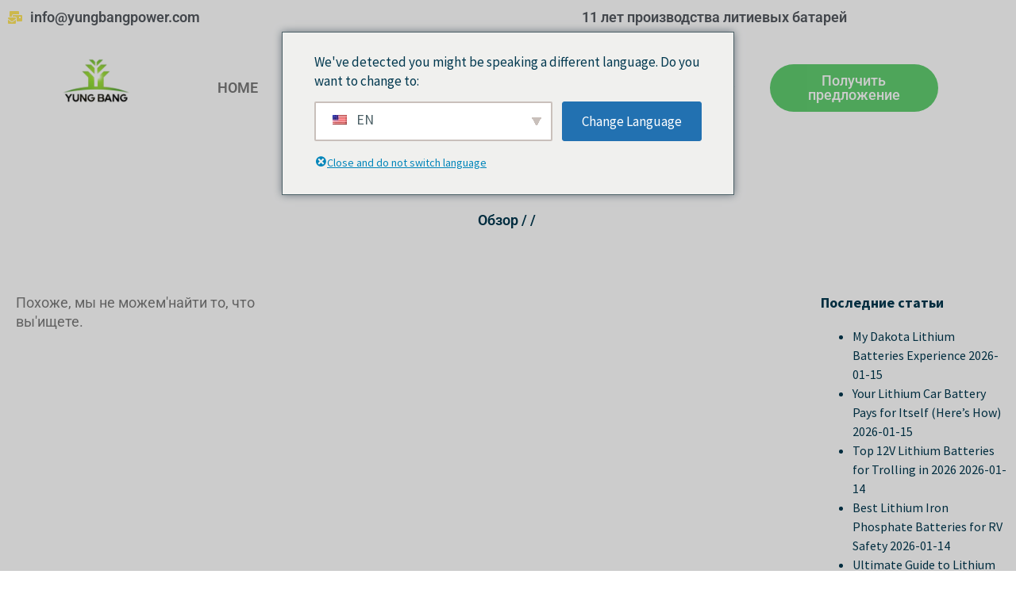

--- FILE ---
content_type: text/html; charset=UTF-8
request_url: https://yungbangpower.com/ru/%D0%BA%D0%B0%D1%82%D0%B5%D0%B3%D0%BE%D1%80%D0%B8%D1%8F-%D0%BF%D1%80%D0%BE%D0%B4%D1%83%D0%BA%D1%82%D0%B0/%D0%BB%D0%B8%D1%82%D0%B8%D0%B5%D0%B2%D0%B0%D1%8F-%D0%B1%D0%B0%D1%82%D0%B0%D1%80%D0%B5%D1%8F-%D0%B4%D0%BB%D1%8F-%D0%BF%D0%BE%D1%80%D1%82%D0%B0%D1%82%D0%B8%D0%B2%D0%BD%D1%8B%D1%85-%D1%83%D1%81%D1%82/
body_size: 34975
content:
<!doctype html><html lang="ru-RU" prefix="og: https://ogp.me/ns#"><head><meta charset="UTF-8"><meta name="viewport" content="width=device-width, initial-scale=1"><link rel="profile" href="https://gmpg.org/xfn/11"><title>1</title><meta name="robots" content="follow, index, max-snippet:-1, max-video-preview:-1, max-image-preview:large"/><meta property="og:locale" content="ru_RU" /><meta property="og:type" content="article" /><meta property="og:title" content="1" /><meta property="og:site_name" content="Литий-полимерный аккумулятор, литий-ионный аккумулятор, 18650 аккумулятор, завод и производитель" /><meta name="twitter:card" content="summary_large_image" /><meta name="twitter:title" content="1" /> <script type="application/ld+json" class="rank-math-schema-pro">{
    "@context": "https:\/\/schema.org",
    "@graph": [
        {
            "@type": "Organization",
            "@id": "https:\/\/yungbangpower.com\/ru\/#organization",
            "name": "\u041b\u0438\u0442\u0438\u0439-\u043f\u043e\u043b\u0438\u043c\u0435\u0440\u043d\u044b\u0439 \u0430\u043a\u043a\u0443\u043c\u0443\u043b\u044f\u0442\u043e\u0440, \u043b\u0438\u0442\u0438\u0439-\u0438\u043e\u043d\u043d\u044b\u0439 \u0430\u043a\u043a\u0443\u043c\u0443\u043b\u044f\u0442\u043e\u0440, 18650 \u0430\u043a\u043a\u0443\u043c\u0443\u043b\u044f\u0442\u043e\u0440, \u0437\u0430\u0432\u043e\u0434 \u0438 \u043f\u0440\u043e\u0438\u0437\u0432\u043e\u0434\u0438\u0442\u0435\u043b\u044c"
        },
        {
            "@type": "WebSite",
            "@id": "https:\/\/yungbangpower.com\/ru\/#website",
            "url": "https:\/\/yungbangpower.com\/ru",
            "name": "\u041b\u0438\u0442\u0438\u0439-\u043f\u043e\u043b\u0438\u043c\u0435\u0440\u043d\u044b\u0439 \u0430\u043a\u043a\u0443\u043c\u0443\u043b\u044f\u0442\u043e\u0440, \u043b\u0438\u0442\u0438\u0439-\u0438\u043e\u043d\u043d\u044b\u0439 \u0430\u043a\u043a\u0443\u043c\u0443\u043b\u044f\u0442\u043e\u0440, 18650 \u0430\u043a\u043a\u0443\u043c\u0443\u043b\u044f\u0442\u043e\u0440, \u0437\u0430\u0432\u043e\u0434 \u0438 \u043f\u0440\u043e\u0438\u0437\u0432\u043e\u0434\u0438\u0442\u0435\u043b\u044c",
            "publisher": {
                "@id": "https:\/\/yungbangpower.com\/ru\/#organization"
            },
            "inLanguage": "ru-RU"
        },
        {
            "@type": "BreadcrumbList",
            "@id": "#breadcrumb",
            "itemListElement": [
                {
                    "@type": "ListItem",
                    "position": "1",
                    "item": {
                        "@id": "https:\/\/yungbangpower.com",
                        "name": "Home"
                    }
                },
                {
                    "@type": "ListItem",
                    "position": "2",
                    "item": {
                        "@id": {
                            "errors": {
                                "invalid_term": [
                                    "\u041f\u0443\u0441\u0442\u043e\u0439 \u044d\u043b\u0435\u043c\u0435\u043d\u0442"
                                ]
                            },
                            "error_data": []
                        }
                    }
                }
            ]
        },
        {
            "@type": "CollectionPage",
            "@id": "#webpage",
            "url": "",
            "name": "1",
            "isPartOf": {
                "@id": "https:\/\/yungbangpower.com\/ru\/#website"
            },
            "inLanguage": "ru-RU",
            "breadcrumb": {
                "@id": "#breadcrumb"
            }
        },
        {
            "@context": "https:\/\/schema.org\/",
            "@graph": []
        }
    ]
}</script> <link rel="alternate" type="application/rss+xml" title="Lithium Polymer Battery,Lithium Ion Battery,18650 Battery Pack,factory and manufacturer &raquo; Лента" href="https://yungbangpower.com/ru/feed/" /><link rel="alternate" type="application/rss+xml" title="Lithium Polymer Battery,Lithium Ion Battery,18650 Battery Pack,factory and manufacturer &raquo; Лента комментариев" href="https://yungbangpower.com/ru/comments/feed/" /><style id='wp-img-auto-sizes-contain-inline-css'>img:is([sizes=auto i],[sizes^="auto," i]){contain-intrinsic-size:3000px 1500px}
/*# sourceURL=wp-img-auto-sizes-contain-inline-css */</style><link data-optimized="1" rel='stylesheet' id='font-awesome-5-all-css' href='https://yungbangpower.com/wp-content/litespeed/css/9a66d19740d64c5e993382469ebed734.css?ver=d9644' media='all' /><link data-optimized="1" rel='stylesheet' id='font-awesome-4-shim-css' href='https://yungbangpower.com/wp-content/litespeed/css/b0c5ec9a7caca0dd27d9fcf13e6ce121.css?ver=b4164' media='all' /><link data-optimized="1" rel='stylesheet' id='wp-block-library-css' href='https://yungbangpower.com/wp-content/litespeed/css/7696322f91676ad850194e1ba7ef7e93.css?ver=c1da1' media='all' /><link data-optimized="1" rel='stylesheet' id='yith-wcan-shortcodes-css' href='https://yungbangpower.com/wp-content/litespeed/css/204fae5c0fc2a2e6e6f5b9620e48b61c.css?ver=550d1' media='all' /><style id='yith-wcan-shortcodes-inline-css'>:root{
	--yith-wcan-filters_colors_titles: #434343;
	--yith-wcan-filters_colors_background: #FFFFFF;
	--yith-wcan-filters_colors_accent: #A7144C;
	--yith-wcan-filters_colors_accent_r: 167;
	--yith-wcan-filters_colors_accent_g: 20;
	--yith-wcan-filters_colors_accent_b: 76;
	--yith-wcan-color_swatches_border_radius: 100%;
	--yith-wcan-color_swatches_size: 30px;
	--yith-wcan-labels_style_background: #FFFFFF;
	--yith-wcan-labels_style_background_hover: #A7144C;
	--yith-wcan-labels_style_background_active: #A7144C;
	--yith-wcan-labels_style_text: #434343;
	--yith-wcan-labels_style_text_hover: #FFFFFF;
	--yith-wcan-labels_style_text_active: #FFFFFF;
	--yith-wcan-anchors_style_text: #434343;
	--yith-wcan-anchors_style_text_hover: #A7144C;
	--yith-wcan-anchors_style_text_active: #A7144C;
}
/*# sourceURL=yith-wcan-shortcodes-inline-css */</style><style id='global-styles-inline-css'>:root{--wp--preset--aspect-ratio--square: 1;--wp--preset--aspect-ratio--4-3: 4/3;--wp--preset--aspect-ratio--3-4: 3/4;--wp--preset--aspect-ratio--3-2: 3/2;--wp--preset--aspect-ratio--2-3: 2/3;--wp--preset--aspect-ratio--16-9: 16/9;--wp--preset--aspect-ratio--9-16: 9/16;--wp--preset--color--black: #000000;--wp--preset--color--cyan-bluish-gray: #abb8c3;--wp--preset--color--white: #ffffff;--wp--preset--color--pale-pink: #f78da7;--wp--preset--color--vivid-red: #cf2e2e;--wp--preset--color--luminous-vivid-orange: #ff6900;--wp--preset--color--luminous-vivid-amber: #fcb900;--wp--preset--color--light-green-cyan: #7bdcb5;--wp--preset--color--vivid-green-cyan: #00d084;--wp--preset--color--pale-cyan-blue: #8ed1fc;--wp--preset--color--vivid-cyan-blue: #0693e3;--wp--preset--color--vivid-purple: #9b51e0;--wp--preset--gradient--vivid-cyan-blue-to-vivid-purple: linear-gradient(135deg,rgb(6,147,227) 0%,rgb(155,81,224) 100%);--wp--preset--gradient--light-green-cyan-to-vivid-green-cyan: linear-gradient(135deg,rgb(122,220,180) 0%,rgb(0,208,130) 100%);--wp--preset--gradient--luminous-vivid-amber-to-luminous-vivid-orange: linear-gradient(135deg,rgb(252,185,0) 0%,rgb(255,105,0) 100%);--wp--preset--gradient--luminous-vivid-orange-to-vivid-red: linear-gradient(135deg,rgb(255,105,0) 0%,rgb(207,46,46) 100%);--wp--preset--gradient--very-light-gray-to-cyan-bluish-gray: linear-gradient(135deg,rgb(238,238,238) 0%,rgb(169,184,195) 100%);--wp--preset--gradient--cool-to-warm-spectrum: linear-gradient(135deg,rgb(74,234,220) 0%,rgb(151,120,209) 20%,rgb(207,42,186) 40%,rgb(238,44,130) 60%,rgb(251,105,98) 80%,rgb(254,248,76) 100%);--wp--preset--gradient--blush-light-purple: linear-gradient(135deg,rgb(255,206,236) 0%,rgb(152,150,240) 100%);--wp--preset--gradient--blush-bordeaux: linear-gradient(135deg,rgb(254,205,165) 0%,rgb(254,45,45) 50%,rgb(107,0,62) 100%);--wp--preset--gradient--luminous-dusk: linear-gradient(135deg,rgb(255,203,112) 0%,rgb(199,81,192) 50%,rgb(65,88,208) 100%);--wp--preset--gradient--pale-ocean: linear-gradient(135deg,rgb(255,245,203) 0%,rgb(182,227,212) 50%,rgb(51,167,181) 100%);--wp--preset--gradient--electric-grass: linear-gradient(135deg,rgb(202,248,128) 0%,rgb(113,206,126) 100%);--wp--preset--gradient--midnight: linear-gradient(135deg,rgb(2,3,129) 0%,rgb(40,116,252) 100%);--wp--preset--font-size--small: 13px;--wp--preset--font-size--medium: 20px;--wp--preset--font-size--large: 36px;--wp--preset--font-size--x-large: 42px;--wp--preset--spacing--20: 0.44rem;--wp--preset--spacing--30: 0.67rem;--wp--preset--spacing--40: 1rem;--wp--preset--spacing--50: 1.5rem;--wp--preset--spacing--60: 2.25rem;--wp--preset--spacing--70: 3.38rem;--wp--preset--spacing--80: 5.06rem;--wp--preset--shadow--natural: 6px 6px 9px rgba(0, 0, 0, 0.2);--wp--preset--shadow--deep: 12px 12px 50px rgba(0, 0, 0, 0.4);--wp--preset--shadow--sharp: 6px 6px 0px rgba(0, 0, 0, 0.2);--wp--preset--shadow--outlined: 6px 6px 0px -3px rgb(255, 255, 255), 6px 6px rgb(0, 0, 0);--wp--preset--shadow--crisp: 6px 6px 0px rgb(0, 0, 0);}:root { --wp--style--global--content-size: 800px;--wp--style--global--wide-size: 1200px; }:where(body) { margin: 0; }.wp-site-blocks > .alignleft { float: left; margin-right: 2em; }.wp-site-blocks > .alignright { float: right; margin-left: 2em; }.wp-site-blocks > .aligncenter { justify-content: center; margin-left: auto; margin-right: auto; }:where(.wp-site-blocks) > * { margin-block-start: 24px; margin-block-end: 0; }:where(.wp-site-blocks) > :first-child { margin-block-start: 0; }:where(.wp-site-blocks) > :last-child { margin-block-end: 0; }:root { --wp--style--block-gap: 24px; }:root :where(.is-layout-flow) > :first-child{margin-block-start: 0;}:root :where(.is-layout-flow) > :last-child{margin-block-end: 0;}:root :where(.is-layout-flow) > *{margin-block-start: 24px;margin-block-end: 0;}:root :where(.is-layout-constrained) > :first-child{margin-block-start: 0;}:root :where(.is-layout-constrained) > :last-child{margin-block-end: 0;}:root :where(.is-layout-constrained) > *{margin-block-start: 24px;margin-block-end: 0;}:root :where(.is-layout-flex){gap: 24px;}:root :where(.is-layout-grid){gap: 24px;}.is-layout-flow > .alignleft{float: left;margin-inline-start: 0;margin-inline-end: 2em;}.is-layout-flow > .alignright{float: right;margin-inline-start: 2em;margin-inline-end: 0;}.is-layout-flow > .aligncenter{margin-left: auto !important;margin-right: auto !important;}.is-layout-constrained > .alignleft{float: left;margin-inline-start: 0;margin-inline-end: 2em;}.is-layout-constrained > .alignright{float: right;margin-inline-start: 2em;margin-inline-end: 0;}.is-layout-constrained > .aligncenter{margin-left: auto !important;margin-right: auto !important;}.is-layout-constrained > :where(:not(.alignleft):not(.alignright):not(.alignfull)){max-width: var(--wp--style--global--content-size);margin-left: auto !important;margin-right: auto !important;}.is-layout-constrained > .alignwide{max-width: var(--wp--style--global--wide-size);}body .is-layout-flex{display: flex;}.is-layout-flex{flex-wrap: wrap;align-items: center;}.is-layout-flex > :is(*, div){margin: 0;}body .is-layout-grid{display: grid;}.is-layout-grid > :is(*, div){margin: 0;}body{padding-top: 0px;padding-right: 0px;padding-bottom: 0px;padding-left: 0px;}a:where(:not(.wp-element-button)){text-decoration: underline;}:root :where(.wp-element-button, .wp-block-button__link){background-color: #32373c;border-width: 0;color: #fff;font-family: inherit;font-size: inherit;font-style: inherit;font-weight: inherit;letter-spacing: inherit;line-height: inherit;padding-top: calc(0.667em + 2px);padding-right: calc(1.333em + 2px);padding-bottom: calc(0.667em + 2px);padding-left: calc(1.333em + 2px);text-decoration: none;text-transform: inherit;}.has-black-color{color: var(--wp--preset--color--black) !important;}.has-cyan-bluish-gray-color{color: var(--wp--preset--color--cyan-bluish-gray) !important;}.has-white-color{color: var(--wp--preset--color--white) !important;}.has-pale-pink-color{color: var(--wp--preset--color--pale-pink) !important;}.has-vivid-red-color{color: var(--wp--preset--color--vivid-red) !important;}.has-luminous-vivid-orange-color{color: var(--wp--preset--color--luminous-vivid-orange) !important;}.has-luminous-vivid-amber-color{color: var(--wp--preset--color--luminous-vivid-amber) !important;}.has-light-green-cyan-color{color: var(--wp--preset--color--light-green-cyan) !important;}.has-vivid-green-cyan-color{color: var(--wp--preset--color--vivid-green-cyan) !important;}.has-pale-cyan-blue-color{color: var(--wp--preset--color--pale-cyan-blue) !important;}.has-vivid-cyan-blue-color{color: var(--wp--preset--color--vivid-cyan-blue) !important;}.has-vivid-purple-color{color: var(--wp--preset--color--vivid-purple) !important;}.has-black-background-color{background-color: var(--wp--preset--color--black) !important;}.has-cyan-bluish-gray-background-color{background-color: var(--wp--preset--color--cyan-bluish-gray) !important;}.has-white-background-color{background-color: var(--wp--preset--color--white) !important;}.has-pale-pink-background-color{background-color: var(--wp--preset--color--pale-pink) !important;}.has-vivid-red-background-color{background-color: var(--wp--preset--color--vivid-red) !important;}.has-luminous-vivid-orange-background-color{background-color: var(--wp--preset--color--luminous-vivid-orange) !important;}.has-luminous-vivid-amber-background-color{background-color: var(--wp--preset--color--luminous-vivid-amber) !important;}.has-light-green-cyan-background-color{background-color: var(--wp--preset--color--light-green-cyan) !important;}.has-vivid-green-cyan-background-color{background-color: var(--wp--preset--color--vivid-green-cyan) !important;}.has-pale-cyan-blue-background-color{background-color: var(--wp--preset--color--pale-cyan-blue) !important;}.has-vivid-cyan-blue-background-color{background-color: var(--wp--preset--color--vivid-cyan-blue) !important;}.has-vivid-purple-background-color{background-color: var(--wp--preset--color--vivid-purple) !important;}.has-black-border-color{border-color: var(--wp--preset--color--black) !important;}.has-cyan-bluish-gray-border-color{border-color: var(--wp--preset--color--cyan-bluish-gray) !important;}.has-white-border-color{border-color: var(--wp--preset--color--white) !important;}.has-pale-pink-border-color{border-color: var(--wp--preset--color--pale-pink) !important;}.has-vivid-red-border-color{border-color: var(--wp--preset--color--vivid-red) !important;}.has-luminous-vivid-orange-border-color{border-color: var(--wp--preset--color--luminous-vivid-orange) !important;}.has-luminous-vivid-amber-border-color{border-color: var(--wp--preset--color--luminous-vivid-amber) !important;}.has-light-green-cyan-border-color{border-color: var(--wp--preset--color--light-green-cyan) !important;}.has-vivid-green-cyan-border-color{border-color: var(--wp--preset--color--vivid-green-cyan) !important;}.has-pale-cyan-blue-border-color{border-color: var(--wp--preset--color--pale-cyan-blue) !important;}.has-vivid-cyan-blue-border-color{border-color: var(--wp--preset--color--vivid-cyan-blue) !important;}.has-vivid-purple-border-color{border-color: var(--wp--preset--color--vivid-purple) !important;}.has-vivid-cyan-blue-to-vivid-purple-gradient-background{background: var(--wp--preset--gradient--vivid-cyan-blue-to-vivid-purple) !important;}.has-light-green-cyan-to-vivid-green-cyan-gradient-background{background: var(--wp--preset--gradient--light-green-cyan-to-vivid-green-cyan) !important;}.has-luminous-vivid-amber-to-luminous-vivid-orange-gradient-background{background: var(--wp--preset--gradient--luminous-vivid-amber-to-luminous-vivid-orange) !important;}.has-luminous-vivid-orange-to-vivid-red-gradient-background{background: var(--wp--preset--gradient--luminous-vivid-orange-to-vivid-red) !important;}.has-very-light-gray-to-cyan-bluish-gray-gradient-background{background: var(--wp--preset--gradient--very-light-gray-to-cyan-bluish-gray) !important;}.has-cool-to-warm-spectrum-gradient-background{background: var(--wp--preset--gradient--cool-to-warm-spectrum) !important;}.has-blush-light-purple-gradient-background{background: var(--wp--preset--gradient--blush-light-purple) !important;}.has-blush-bordeaux-gradient-background{background: var(--wp--preset--gradient--blush-bordeaux) !important;}.has-luminous-dusk-gradient-background{background: var(--wp--preset--gradient--luminous-dusk) !important;}.has-pale-ocean-gradient-background{background: var(--wp--preset--gradient--pale-ocean) !important;}.has-electric-grass-gradient-background{background: var(--wp--preset--gradient--electric-grass) !important;}.has-midnight-gradient-background{background: var(--wp--preset--gradient--midnight) !important;}.has-small-font-size{font-size: var(--wp--preset--font-size--small) !important;}.has-medium-font-size{font-size: var(--wp--preset--font-size--medium) !important;}.has-large-font-size{font-size: var(--wp--preset--font-size--large) !important;}.has-x-large-font-size{font-size: var(--wp--preset--font-size--x-large) !important;}
:root :where(.wp-block-pullquote){font-size: 1.5em;line-height: 1.6;}
/*# sourceURL=global-styles-inline-css */</style><link data-optimized="1" rel='stylesheet' id='quickcreator-styles-css' href='https://yungbangpower.com/wp-content/litespeed/css/42130bdc4a68465dccce870326aa4252.css?ver=ec100' media='all' /><link data-optimized="1" rel='stylesheet' id='woocommerce-layout-css' href='https://yungbangpower.com/wp-content/litespeed/css/169299f48fc28ad0dc72195638c891cc.css?ver=1d69d' media='all' /><link data-optimized="1" rel='stylesheet' id='woocommerce-smallscreen-css' href='https://yungbangpower.com/wp-content/litespeed/css/dabe11c5cb062347b84daf099ad4fff0.css?ver=9ec86' media='only screen and (max-width: 768px)' /><link data-optimized="1" rel='stylesheet' id='woocommerce-general-css' href='https://yungbangpower.com/wp-content/litespeed/css/5da9b753971fce54f386c3fb9b0a8063.css?ver=497d1' media='all' /><style id='woocommerce-inline-inline-css'>.woocommerce form .form-row .required { visibility: visible; }
/*# sourceURL=woocommerce-inline-inline-css */</style><link data-optimized="1" rel='stylesheet' id='trp-language-switcher-style-css' href='https://yungbangpower.com/wp-content/litespeed/css/a37bfdc6a36b15ba956dd288cbd8457d.css?ver=089de' media='all' /><link data-optimized="1" rel='stylesheet' id='trp-popup-style-css' href='https://yungbangpower.com/wp-content/litespeed/css/af472399f2bd8e5448660e77055020dd.css?ver=168a9' media='all' /><link data-optimized="1" rel='stylesheet' id='cute-alert-css' href='https://yungbangpower.com/wp-content/litespeed/css/b7c526b9291a857267f7a4b805d2fb34.css?ver=a2017' media='all' /><link data-optimized="1" rel='stylesheet' id='text-editor-style-css' href='https://yungbangpower.com/wp-content/litespeed/css/10e7a5c3cc4a86d865f92511fba42018.css?ver=4a221' media='all' /><link data-optimized="1" rel='stylesheet' id='hello-elementor-css' href='https://yungbangpower.com/wp-content/litespeed/css/cf9e209690bbff73484c644220871d84.css?ver=a0e9f' media='all' /><link data-optimized="1" rel='stylesheet' id='hello-elementor-theme-style-css' href='https://yungbangpower.com/wp-content/litespeed/css/fd70b2bfe2edee6c794cbb6d30144b67.css?ver=7a2d4' media='all' /><link data-optimized="1" rel='stylesheet' id='hello-elementor-header-footer-css' href='https://yungbangpower.com/wp-content/litespeed/css/cb67de96ff2355f064cb44e5ff9dcbad.css?ver=a802a' media='all' /><link data-optimized="1" rel='stylesheet' id='elementor-frontend-css' href='https://yungbangpower.com/wp-content/litespeed/css/101f169b9de8769a6e4840ee226a5645.css?ver=e3af7' media='all' /><link data-optimized="1" rel='stylesheet' id='elementor-post-510-css' href='https://yungbangpower.com/wp-content/litespeed/css/1de80160edf83bf839e7cc355a72dcf3.css?ver=31540' media='all' /><link data-optimized="1" rel='stylesheet' id='widget-icon-list-css' href='https://yungbangpower.com/wp-content/litespeed/css/9dbf22560988b3f02a5255fbbb217ee5.css?ver=bf159' media='all' /><link data-optimized="1" rel='stylesheet' id='widget-image-css' href='https://yungbangpower.com/wp-content/litespeed/css/f367883952cac167117934a0bc082a35.css?ver=446e1' media='all' /><link data-optimized="1" rel='stylesheet' id='widget-nav-menu-css' href='https://yungbangpower.com/wp-content/litespeed/css/35a86c8911bdadbacdab9160a82513af.css?ver=771f1' media='all' /><link data-optimized="1" rel='stylesheet' id='widget-heading-css' href='https://yungbangpower.com/wp-content/litespeed/css/fe5fd6ebca9e9b7e33e0e85378a129b7.css?ver=9aefb' media='all' /><link data-optimized="1" rel='stylesheet' id='e-animation-rotate-css' href='https://yungbangpower.com/wp-content/litespeed/css/d590e187a1d3cce534ba59bbafe77fe0.css?ver=76b98' media='all' /><link data-optimized="1" rel='stylesheet' id='widget-social-icons-css' href='https://yungbangpower.com/wp-content/litespeed/css/836a998a5d541afc6f9443e99c76e306.css?ver=97b64' media='all' /><link data-optimized="1" rel='stylesheet' id='e-apple-webkit-css' href='https://yungbangpower.com/wp-content/litespeed/css/7b6dabd5aff3b0ebce0f75ddb5311568.css?ver=17fa5' media='all' /><link data-optimized="1" rel='stylesheet' id='widget-divider-css' href='https://yungbangpower.com/wp-content/litespeed/css/afb0292dd1af284e618886c797d9a8d5.css?ver=b5cfe' media='all' /><link data-optimized="1" rel='stylesheet' id='widget-posts-css' href='https://yungbangpower.com/wp-content/litespeed/css/17bc5f857db7acd305c0d0469ddf3dd2.css?ver=20bfb' media='all' /><link data-optimized="1" rel='stylesheet' id='swiper-css' href='https://yungbangpower.com/wp-content/litespeed/css/cce456384ed6e813f20cf508b8147ff3.css?ver=c1e09' media='all' /><link data-optimized="1" rel='stylesheet' id='e-swiper-css' href='https://yungbangpower.com/wp-content/litespeed/css/b0b4a35020202be19c005bc4565dbf2e.css?ver=ac1c1' media='all' /><link data-optimized="1" rel='stylesheet' id='elementor-icons-css' href='https://yungbangpower.com/wp-content/litespeed/css/91048335ca6628bab97f09ffa022ee70.css?ver=d11e5' media='all' /><link data-optimized="1" rel='stylesheet' id='elementor-post-344-css' href='https://yungbangpower.com/wp-content/litespeed/css/a8b7d6d4a7ba458e92ca8a44c35ba3ee.css?ver=86388' media='all' /><link data-optimized="1" rel='stylesheet' id='elementor-post-353-css' href='https://yungbangpower.com/wp-content/litespeed/css/9d3e57a2369b4ef621144c2d740ccadf.css?ver=1a7f1' media='all' /><link data-optimized="1" rel='stylesheet' id='elementor-post-377-css' href='https://yungbangpower.com/wp-content/litespeed/css/bd71acbbabd86b19403531bfd95c535d.css?ver=65d9f' media='all' /><link data-optimized="1" rel='stylesheet' id='hello-elementor-child-style-css' href='https://yungbangpower.com/wp-content/litespeed/css/398248fedbd8ac7b76d1980a6aba3f6c.css?ver=7f14b' media='all' /><link data-optimized="1" rel='stylesheet' id='ekit-widget-styles-css' href='https://yungbangpower.com/wp-content/litespeed/css/dece5ed13641b6e9eafafe4473643ee5.css?ver=22037' media='all' /><link data-optimized="1" rel='stylesheet' id='ekit-responsive-css' href='https://yungbangpower.com/wp-content/litespeed/css/c02da29177340336107cb0bc3abefafc.css?ver=8a3df' media='all' /><link data-optimized="1" rel='stylesheet' id='elementor-gf-local-roboto-css' href='https://yungbangpower.com/wp-content/litespeed/css/09f69eee52752331fe6ad11509e18f4f.css?ver=fb60b' media='all' /><link data-optimized="1" rel='stylesheet' id='elementor-gf-local-robotoslab-css' href='https://yungbangpower.com/wp-content/litespeed/css/9084f2676e0f504c1276c4bb715db4e2.css?ver=04ab3' media='all' /><link data-optimized="1" rel='stylesheet' id='elementor-gf-local-sourcesanspro-css' href='https://yungbangpower.com/wp-content/litespeed/css/0a68618d3807ffe9960c527a7198eeaa.css?ver=093e6' media='all' /><link data-optimized="1" rel='stylesheet' id='elementor-icons-shared-0-css' href='https://yungbangpower.com/wp-content/litespeed/css/e4c05fed6a030831cc1d4e4adc3f81d3.css?ver=ac153' media='all' /><link data-optimized="1" rel='stylesheet' id='elementor-icons-fa-solid-css' href='https://yungbangpower.com/wp-content/litespeed/css/2897f370706ffe4f0ec133e320cfcaa6.css?ver=20693' media='all' /><link data-optimized="1" rel='stylesheet' id='elementor-icons-fa-regular-css' href='https://yungbangpower.com/wp-content/litespeed/css/6d4ecdd46bda94c63e0e86808cc09066.css?ver=6851b' media='all' /><link data-optimized="1" rel='stylesheet' id='elementor-icons-fa-brands-css' href='https://yungbangpower.com/wp-content/litespeed/css/010ab9e476efcb578de3303398a800d2.css?ver=c7327' media='all' /> <script data-optimized="1" src="https://yungbangpower.com/wp-content/litespeed/js/892ebb248107ce1c6f4087225c6224a5.js?ver=19726" id="font-awesome-4-shim-js" defer data-deferred="1"></script> <script src="https://yungbangpower.com/wp-includes/js/jquery/jquery.min.js?ver=3.7.1" id="jquery-core-js"></script> <script data-optimized="1" src="https://yungbangpower.com/wp-content/litespeed/js/8ac6640dcb7bf820149482ce4ed4de6c.js?ver=8bc96" id="jquery-migrate-js" defer data-deferred="1"></script> <script data-optimized="1" src="https://yungbangpower.com/wp-content/litespeed/js/1fa4284cccda3d956b46eb0a7afbc152.js?ver=269ab" id="wc-jquery-blockui-js" defer data-wp-strategy="defer"></script> <script id="wc-add-to-cart-js-extra" src="[data-uri]" defer></script> <script data-optimized="1" src="https://yungbangpower.com/wp-content/litespeed/js/f2a0f4d966053642a855c033bf8d97fc.js?ver=35917" id="wc-add-to-cart-js" defer data-wp-strategy="defer"></script> <script data-optimized="1" src="https://yungbangpower.com/wp-content/litespeed/js/f60e820c4a5102c7a7e6e90daa35dc47.js?ver=adbab" id="wc-js-cookie-js" defer data-wp-strategy="defer"></script> <script id="woocommerce-js-extra" src="[data-uri]" defer></script> <script data-optimized="1" src="https://yungbangpower.com/wp-content/litespeed/js/675e1e33cf778ae3779be3a7f98dab38.js?ver=aad9c" id="woocommerce-js" defer data-wp-strategy="defer"></script> <script data-optimized="1" src="https://yungbangpower.com/wp-content/litespeed/js/ac98bbed160aecaad06d43e1fb9c78a1.js?ver=c896f" id="trp-frontend-compatibility-js" defer data-deferred="1"></script> <script id="trp-language-cookie-js-extra" src="[data-uri]" defer></script> <script data-optimized="1" src="https://yungbangpower.com/wp-content/litespeed/js/6065847ab402789fdb111b631bf9d8c9.js?ver=da086" id="trp-language-cookie-js" defer data-deferred="1"></script> <link rel="https://api.w.org/" href="https://yungbangpower.com/ru/wp-json/" /><link rel="EditURI" type="application/rsd+xml" title="RSD" href="https://yungbangpower.com/xmlrpc.php?rsd" /><meta name="generator" content="WordPress 6.9" /><link rel="alternate" hreflang="en-US" href="https://yungbangpower.com/product-category/handheld+device+lithium+battery/"/><link rel="alternate" hreflang="es-ES" href="https://yungbangpower.com/es/categoria-de-productos/handheld+device+lithium+battery/"/><link rel="alternate" hreflang="fr-FR" href="https://yungbangpower.com/fr/categorie-de-produits/handheld+device+lithium+battery/"/><link rel="alternate" hreflang="de-DE" href="https://yungbangpower.com/de/produktkategorie/handheld+device+lithium+battery/"/><link rel="alternate" hreflang="ru-RU" href="https://yungbangpower.com/ru/%d0%ba%d0%b0%d1%82%d0%b5%d0%b3%d0%be%d1%80%d0%b8%d1%8f-%d0%bf%d1%80%d0%be%d0%b4%d1%83%d0%ba%d1%82%d0%b0/handheld+device+lithium+battery/"/><link rel="alternate" hreflang="zh-HK" href="https://yungbangpower.com/zh/%e4%ba%a7%e5%93%81%e7%b1%bb%e5%88%ab/handheld+device+lithium+battery/"/><link rel="alternate" hreflang="en" href="https://yungbangpower.com/product-category/handheld+device+lithium+battery/"/><link rel="alternate" hreflang="es" href="https://yungbangpower.com/es/categoria-de-productos/handheld+device+lithium+battery/"/><link rel="alternate" hreflang="fr" href="https://yungbangpower.com/fr/categorie-de-produits/handheld+device+lithium+battery/"/><link rel="alternate" hreflang="de" href="https://yungbangpower.com/de/produktkategorie/handheld+device+lithium+battery/"/><link rel="alternate" hreflang="ru" href="https://yungbangpower.com/ru/%d0%ba%d0%b0%d1%82%d0%b5%d0%b3%d0%be%d1%80%d0%b8%d1%8f-%d0%bf%d1%80%d0%be%d0%b4%d1%83%d0%ba%d1%82%d0%b0/handheld+device+lithium+battery/"/><link rel="alternate" hreflang="zh" href="https://yungbangpower.com/zh/%e4%ba%a7%e5%93%81%e7%b1%bb%e5%88%ab/handheld+device+lithium+battery/"/>
<noscript><style>.woocommerce-product-gallery{ opacity: 1 !important; }</style></noscript><meta name="generator" content="Elementor 3.34.1; features: additional_custom_breakpoints; settings: css_print_method-external, google_font-enabled, font_display-swap"><style>.e-con.e-parent:nth-of-type(n+4):not(.e-lazyloaded):not(.e-no-lazyload),
				.e-con.e-parent:nth-of-type(n+4):not(.e-lazyloaded):not(.e-no-lazyload) * {
					background-image: none !important;
				}
				@media screen and (max-height: 1024px) {
					.e-con.e-parent:nth-of-type(n+3):not(.e-lazyloaded):not(.e-no-lazyload),
					.e-con.e-parent:nth-of-type(n+3):not(.e-lazyloaded):not(.e-no-lazyload) * {
						background-image: none !important;
					}
				}
				@media screen and (max-height: 640px) {
					.e-con.e-parent:nth-of-type(n+2):not(.e-lazyloaded):not(.e-no-lazyload),
					.e-con.e-parent:nth-of-type(n+2):not(.e-lazyloaded):not(.e-no-lazyload) * {
						background-image: none !important;
					}
				}</style><link rel="icon" href="https://yungbangpower.com/wp-content/uploads/2024/02/cropped-yungbang-ico-01-32x32.png" sizes="32x32" /><link rel="icon" href="https://yungbangpower.com/wp-content/uploads/2024/02/cropped-yungbang-ico-01-192x192.png" sizes="192x192" /><link rel="apple-touch-icon" href="https://yungbangpower.com/wp-content/uploads/2024/02/cropped-yungbang-ico-01-180x180.png" /><meta name="msapplication-TileImage" content="https://yungbangpower.com/wp-content/uploads/2024/02/cropped-yungbang-ico-01-270x270.png" /><style id="wp-custom-css">/* 正确悬停样式 */
.menu-item-has-children:hover > .sub-menu {
  display: block;
}</style></head><body class="archive wp-embed-responsive wp-theme-hello-elementor wp-child-theme-hello-theme-child-master theme-hello-elementor woocommerce-no-js translatepress-ru_RU yith-wcan-free hello-elementor-default elementor-page-377 elementor-default elementor-template-full-width elementor-kit-510"><a class="skip-link screen-reader-text" href="#content" data-no-translation="" data-trp-gettext="">Перейти к содержимому</a><div data-elementor-type="header" data-elementor-id="344" class="elementor elementor-344 elementor-location-header" data-elementor-post-type="elementor_library"><section class="elementor-section elementor-top-section elementor-element elementor-element-4779bc3b elementor-section-boxed elementor-section-height-default elementor-section-height-default" data-id="4779bc3b" data-element_type="section" data-settings="{&quot;background_background&quot;:&quot;classic&quot;}"><div class="elementor-container elementor-column-gap-default"><div class="elementor-column elementor-col-50 elementor-top-column elementor-element elementor-element-6a1122c2 elementor-hidden-tablet elementor-hidden-mobile" data-id="6a1122c2" data-element_type="column"><div class="elementor-widget-wrap elementor-element-populated"><div class="elementor-element elementor-element-557ac667 elementor-icon-list--layout-inline elementor-tablet-align-center elementor-align-start elementor-list-item-link-full_width elementor-widget elementor-widget-icon-list" data-id="557ac667" data-element_type="widget" data-widget_type="icon-list.default"><div class="elementor-widget-container"><ul class="elementor-icon-list-items elementor-inline-items"><li class="elementor-icon-list-item elementor-inline-item">
<span class="elementor-icon-list-icon">
<i aria-hidden="true" class="fas fa-mail-bulk"></i>						</span>
<span class="elementor-icon-list-text">info@yungbangpower.com</span></li></ul></div></div></div></div><div class="elementor-column elementor-col-50 elementor-top-column elementor-element elementor-element-42ca56aa" data-id="42ca56aa" data-element_type="column"><div class="elementor-widget-wrap elementor-element-populated"><div class="elementor-element elementor-element-bd7c8b4 elementor-widget elementor-widget-text-editor" data-id="bd7c8b4" data-element_type="widget" data-widget_type="text-editor.default"><div class="elementor-widget-container"><p>11 лет производства литиевых батарей</p></div></div></div></div></div></section><section class="elementor-section elementor-top-section elementor-element elementor-element-20473b3 elementor-section-boxed elementor-section-height-default elementor-section-height-default" data-id="20473b3" data-element_type="section"><div class="elementor-container elementor-column-gap-default"><div class="elementor-column elementor-col-33 elementor-top-column elementor-element elementor-element-174e8a85" data-id="174e8a85" data-element_type="column"><div class="elementor-widget-wrap elementor-element-populated"><div class="elementor-element elementor-element-23bf6e5a elementor-widget__width-initial elementor-widget-mobile__width-initial elementor-widget elementor-widget-image" data-id="23bf6e5a" data-element_type="widget" data-widget_type="image.default"><div class="elementor-widget-container">
<a href="https://yungbangpower.com/">
<img data-lazyloaded="1" src="[data-uri]" width="200" height="200" data-src="https://yungbangpower.com/wp-content/uploads/2023/10/yungbang的logo-removebg-preview.png" class="attachment-full size-full wp-image-2569" alt="логотип юнгбанг" data-srcset="https://yungbangpower.com/wp-content/uploads/2023/10/yungbang的logo-removebg-preview.png 200w, https://yungbangpower.com/wp-content/uploads/2023/10/yungbang的logo-removebg-preview-150x150.png 150w, https://yungbangpower.com/wp-content/uploads/2023/10/yungbang的logo-removebg-preview-12x12.png 12w, https://yungbangpower.com/wp-content/uploads/2023/10/yungbang的logo-removebg-preview-100x100.png 100w" data-sizes="(max-width: 200px) 100vw, 200px" /><noscript><img width="200" height="200" src="https://yungbangpower.com/wp-content/uploads/2023/10/yungbang的logo-removebg-preview.png" class="attachment-full size-full wp-image-2569" alt="логотип юнгбанг" srcset="https://yungbangpower.com/wp-content/uploads/2023/10/yungbang的logo-removebg-preview.png 200w, https://yungbangpower.com/wp-content/uploads/2023/10/yungbang的logo-removebg-preview-150x150.png 150w, https://yungbangpower.com/wp-content/uploads/2023/10/yungbang的logo-removebg-preview-12x12.png 12w, https://yungbangpower.com/wp-content/uploads/2023/10/yungbang的logo-removebg-preview-100x100.png 100w" sizes="(max-width: 200px) 100vw, 200px" /></noscript>								</a></div></div></div></div><div class="elementor-column elementor-col-33 elementor-top-column elementor-element elementor-element-6885f3f0" data-id="6885f3f0" data-element_type="column"><div class="elementor-widget-wrap elementor-element-populated"><div class="elementor-element elementor-element-998a3c8 elementor-nav-menu__align-center elementor-widget-mobile__width-initial elementor-widget__width-initial elementor-nav-menu--dropdown-tablet elementor-nav-menu__text-align-aside elementor-nav-menu--toggle elementor-nav-menu--burger elementor-widget elementor-widget-nav-menu" data-id="998a3c8" data-element_type="widget" data-settings="{&quot;submenu_icon&quot;:{&quot;value&quot;:&quot;&lt;i class=\&quot;fas fa-angle-down\&quot;&gt;&lt;\/i&gt;&quot;,&quot;library&quot;:&quot;fa-solid&quot;},&quot;layout&quot;:&quot;horizontal&quot;,&quot;toggle&quot;:&quot;burger&quot;}" data-widget_type="nav-menu.default"><div class="elementor-widget-container"><nav aria-label="Меню" class="elementor-nav-menu--main elementor-nav-menu__container elementor-nav-menu--layout-horizontal e--pointer-underline e--animation-fade"><ul id="menu-1-998a3c8" class="elementor-nav-menu"><li class="menu-item menu-item-type-post_type menu-item-object-page menu-item-home menu-item-4017"><a href="https://yungbangpower.com/ru/" class="elementor-item">HOME</a></li><li class="menu-item menu-item-type-post_type menu-item-object-page menu-item-has-children menu-item-4019"><a href="https://yungbangpower.com/ru/%d0%be-%d1%81%d0%b0%d0%b9%d1%82%d0%b5/" class="elementor-item">О САЙТЕ</a><ul class="sub-menu elementor-nav-menu--dropdown"><li class="menu-item menu-item-type-post_type menu-item-object-page menu-item-4023"><a href="https://yungbangpower.com/ru/%d0%bd%d0%b0%d1%88%d0%b8-%d0%b7%d0%b0%d0%b2%d0%be%d0%b4%d1%8b-%d0%bf%d0%b0%d1%80%d1%82%d0%bd%d0%b5%d1%80%d1%8b/" class="elementor-sub-item">Наша фабрика</a></li><li class="menu-item menu-item-type-post_type menu-item-object-page menu-item-4021"><a href="https://yungbangpower.com/ru/%d0%bb%d0%b8%d1%82%d0%b8%d0%b5%d0%b2%d1%8b%d0%b5-%d0%b1%d0%b0%d1%82%d0%b0%d1%80%d0%b5%d0%b8-%d0%bd%d0%b0-%d0%b7%d0%b0%d0%ba%d0%b0%d0%b7/" class="elementor-sub-item">Литиевые батареи на заказ</a></li><li class="menu-item menu-item-type-post_type menu-item-object-page menu-item-4022"><a href="https://yungbangpower.com/ru/%d0%b2%d0%be%d0%bf%d1%80%d0%be%d1%81%d1%8b-%d0%b8-%d1%81%d0%b5%d1%80%d1%82%d0%b8%d1%84%d0%b8%d0%ba%d0%b0%d1%82%d1%8b/" class="elementor-sub-item">Вопросы и ответы и сертификаты</a></li></ul></li><li class="menu-item menu-item-type-post_type menu-item-object-page menu-item-has-children menu-item-4024"><a href="https://yungbangpower.com/ru/%d0%bf%d1%80%d0%be%d0%b4%d1%83%d0%ba%d1%82/" class="elementor-item">ПРОДУКТ</a><ul class="sub-menu elementor-nav-menu--dropdown"><li class="menu-item menu-item-type-taxonomy menu-item-object-product_cat menu-item-4030"><a href="https://yungbangpower.com/ru/%d0%ba%d0%b0%d1%82%d0%b5%d0%b3%d0%be%d1%80%d0%b8%d1%8f-%d0%bf%d1%80%d0%be%d0%b4%d1%83%d0%ba%d1%82%d0%b0/lithium-polymer-battery/" class="elementor-sub-item">Литий-полимерная батарея</a></li><li class="menu-item menu-item-type-taxonomy menu-item-object-product_cat menu-item-4029"><a href="https://yungbangpower.com/ru/%d0%ba%d0%b0%d1%82%d0%b5%d0%b3%d0%be%d1%80%d0%b8%d1%8f-%d0%bf%d1%80%d0%be%d0%b4%d1%83%d0%ba%d1%82%d0%b0/18650-battery-pack/" class="elementor-sub-item">18650 батарейный блок</a></li><li class="menu-item menu-item-type-taxonomy menu-item-object-product_cat menu-item-4025"><a href="https://yungbangpower.com/ru/%d0%ba%d0%b0%d1%82%d0%b5%d0%b3%d0%be%d1%80%d0%b8%d1%8f-%d0%bf%d1%80%d0%be%d0%b4%d1%83%d0%ba%d1%82%d0%b0/smart-home-lithium-battery/" class="elementor-sub-item">Литиевая батарея для умного дома</a></li><li class="menu-item menu-item-type-taxonomy menu-item-object-product_cat menu-item-4026"><a href="https://yungbangpower.com/ru/%d0%ba%d0%b0%d1%82%d0%b5%d0%b3%d0%be%d1%80%d0%b8%d1%8f-%d0%bf%d1%80%d0%be%d0%b4%d1%83%d0%ba%d1%82%d0%b0/handheld-device-lithium-battery/" class="elementor-sub-item">Литиевая батарея для портативного устройства</a></li><li class="menu-item menu-item-type-taxonomy menu-item-object-product_cat menu-item-4027"><a href="https://yungbangpower.com/ru/%d0%ba%d0%b0%d1%82%d0%b5%d0%b3%d0%be%d1%80%d0%b8%d1%8f-%d0%bf%d1%80%d0%be%d0%b4%d1%83%d0%ba%d1%82%d0%b0/low-and-high-temperature-lithium-battery/" class="elementor-sub-item">Литиевая батарея для низких и высоких температур</a></li><li class="menu-item menu-item-type-taxonomy menu-item-object-product_cat menu-item-4028"><a href="https://yungbangpower.com/ru/%d0%ba%d0%b0%d1%82%d0%b5%d0%b3%d0%be%d1%80%d0%b8%d1%8f-%d0%bf%d1%80%d0%be%d0%b4%d1%83%d0%ba%d1%82%d0%b0/high-rate-lithium-battery/" class="elementor-sub-item">Высокоскоростная литиевая батарея</a></li></ul></li><li class="menu-item menu-item-type-post_type menu-item-object-page current_page_parent menu-item-4018"><a href="https://yungbangpower.com/ru/%d0%b1%d0%bb%d0%be%d0%b3/" class="elementor-item">БЛОГ</a></li><li class="menu-item menu-item-type-post_type menu-item-object-page menu-item-4020"><a href="https://yungbangpower.com/ru/%d1%81%d0%b2%d1%8f%d0%b7%d0%b0%d1%82%d1%8c%d1%81%d1%8f-%d1%81/" class="elementor-item">CONTACT</a></li><li class="trp-language-switcher-container menu-item menu-item-type-post_type menu-item-object-language_switcher menu-item-has-children current-language-menu-item menu-item-4083"><a href="https://yungbangpower.com/ru/%d0%ba%d0%b0%d1%82%d0%b5%d0%b3%d0%be%d1%80%d0%b8%d1%8f-%d0%bf%d1%80%d0%be%d0%b4%d1%83%d0%ba%d1%82%d0%b0/handheld+device+lithium+battery/" class="elementor-item elementor-item-anchor"><span data-no-translation><img data-lazyloaded="1" src="[data-uri]" class="trp-flag-image" data-src="https://yungbangpower.com/wp-content/plugins/translatepress-multilingual/assets/images/flags/ru_RU.png" width="18" height="12" alt="ru_RU" title="Русский"><noscript><img class="trp-flag-image" src="https://yungbangpower.com/wp-content/plugins/translatepress-multilingual/assets/images/flags/ru_RU.png" width="18" height="12" alt="ru_RU" title="Русский"></noscript><span class="trp-ls-language-name">RU</span></span></a><ul class="sub-menu elementor-nav-menu--dropdown"><li class="trp-language-switcher-container menu-item menu-item-type-post_type menu-item-object-language_switcher menu-item-4084"><a href="https://yungbangpower.com/product-category/handheld+device+lithium+battery/" class="elementor-sub-item elementor-item-anchor"><span data-no-translation><img data-lazyloaded="1" src="[data-uri]" class="trp-flag-image" data-src="https://yungbangpower.com/wp-content/plugins/translatepress-multilingual/assets/images/flags/en_US.png" width="18" height="12" alt="en_US" title="English"><noscript><img class="trp-flag-image" src="https://yungbangpower.com/wp-content/plugins/translatepress-multilingual/assets/images/flags/en_US.png" width="18" height="12" alt="en_US" title="English"></noscript><span class="trp-ls-language-name">EN</span></span></a></li><li class="trp-language-switcher-container menu-item menu-item-type-post_type menu-item-object-language_switcher menu-item-4082"><a href="https://yungbangpower.com/es/categoria-de-productos/handheld+device+lithium+battery/" class="elementor-sub-item elementor-item-anchor"><span data-no-translation><img data-lazyloaded="1" src="[data-uri]" loading="lazy" class="trp-flag-image" data-src="https://yungbangpower.com/wp-content/plugins/translatepress-multilingual/assets/images/flags/es_ES.png" width="18" height="12" alt="es_ES" title="Español"><noscript><img loading="lazy" class="trp-flag-image" src="https://yungbangpower.com/wp-content/plugins/translatepress-multilingual/assets/images/flags/es_ES.png" width="18" height="12" alt="es_ES" title="Español"></noscript><span class="trp-ls-language-name">ES</span></span></a></li><li class="trp-language-switcher-container menu-item menu-item-type-post_type menu-item-object-language_switcher menu-item-4081"><a href="https://yungbangpower.com/fr/categorie-de-produits/handheld+device+lithium+battery/" class="elementor-sub-item elementor-item-anchor"><span data-no-translation><img data-lazyloaded="1" src="[data-uri]" loading="lazy" class="trp-flag-image" data-src="https://yungbangpower.com/wp-content/plugins/translatepress-multilingual/assets/images/flags/fr_FR.png" width="18" height="12" alt="fr_FR" title="Français"><noscript><img loading="lazy" class="trp-flag-image" src="https://yungbangpower.com/wp-content/plugins/translatepress-multilingual/assets/images/flags/fr_FR.png" width="18" height="12" alt="fr_FR" title="Français"></noscript><span class="trp-ls-language-name">FR</span></span></a></li><li class="trp-language-switcher-container menu-item menu-item-type-post_type menu-item-object-language_switcher menu-item-4079"><a href="https://yungbangpower.com/de/produktkategorie/handheld+device+lithium+battery/" class="elementor-sub-item elementor-item-anchor"><span data-no-translation><img data-lazyloaded="1" src="[data-uri]" loading="lazy" class="trp-flag-image" data-src="https://yungbangpower.com/wp-content/plugins/translatepress-multilingual/assets/images/flags/de_DE.png" width="18" height="12" alt="de_DE" title="Deutsch"><noscript><img loading="lazy" class="trp-flag-image" src="https://yungbangpower.com/wp-content/plugins/translatepress-multilingual/assets/images/flags/de_DE.png" width="18" height="12" alt="de_DE" title="Deutsch"></noscript><span class="trp-ls-language-name">DE</span></span></a></li><li class="trp-language-switcher-container menu-item menu-item-type-post_type menu-item-object-language_switcher menu-item-4078"><a href="https://yungbangpower.com/zh/%e4%ba%a7%e5%93%81%e7%b1%bb%e5%88%ab/handheld+device+lithium+battery/" class="elementor-sub-item elementor-item-anchor"><span data-no-translation><img data-lazyloaded="1" src="[data-uri]" loading="lazy" class="trp-flag-image" data-src="https://yungbangpower.com/wp-content/plugins/translatepress-multilingual/assets/images/flags/zh_HK.png" width="18" height="12" alt="zh_HK" title="香港中文"><noscript><img loading="lazy" class="trp-flag-image" src="https://yungbangpower.com/wp-content/plugins/translatepress-multilingual/assets/images/flags/zh_HK.png" width="18" height="12" alt="zh_HK" title="香港中文"></noscript><span class="trp-ls-language-name">ZH</span></span></a></li></ul></li></ul></nav><div class="elementor-menu-toggle" role="button" tabindex="0" aria-label="Меню Toggle" aria-expanded="false" data-no-translation-aria-label="">
<i aria-hidden="true" role="presentation" class="elementor-menu-toggle__icon--open eicon-menu-bar"></i><i aria-hidden="true" role="presentation" class="elementor-menu-toggle__icon--close eicon-close"></i></div><nav class="elementor-nav-menu--dropdown elementor-nav-menu__container" aria-hidden="true"><ul id="menu-2-998a3c8" class="elementor-nav-menu"><li class="menu-item menu-item-type-post_type menu-item-object-page menu-item-home menu-item-4017"><a href="https://yungbangpower.com/ru/" class="elementor-item" tabindex="-1">HOME</a></li><li class="menu-item menu-item-type-post_type menu-item-object-page menu-item-has-children menu-item-4019"><a href="https://yungbangpower.com/ru/%d0%be-%d1%81%d0%b0%d0%b9%d1%82%d0%b5/" class="elementor-item" tabindex="-1">О САЙТЕ</a><ul class="sub-menu elementor-nav-menu--dropdown"><li class="menu-item menu-item-type-post_type menu-item-object-page menu-item-4023"><a href="https://yungbangpower.com/ru/%d0%bd%d0%b0%d1%88%d0%b8-%d0%b7%d0%b0%d0%b2%d0%be%d0%b4%d1%8b-%d0%bf%d0%b0%d1%80%d1%82%d0%bd%d0%b5%d1%80%d1%8b/" class="elementor-sub-item" tabindex="-1">Наша фабрика</a></li><li class="menu-item menu-item-type-post_type menu-item-object-page menu-item-4021"><a href="https://yungbangpower.com/ru/%d0%bb%d0%b8%d1%82%d0%b8%d0%b5%d0%b2%d1%8b%d0%b5-%d0%b1%d0%b0%d1%82%d0%b0%d1%80%d0%b5%d0%b8-%d0%bd%d0%b0-%d0%b7%d0%b0%d0%ba%d0%b0%d0%b7/" class="elementor-sub-item" tabindex="-1">Литиевые батареи на заказ</a></li><li class="menu-item menu-item-type-post_type menu-item-object-page menu-item-4022"><a href="https://yungbangpower.com/ru/%d0%b2%d0%be%d0%bf%d1%80%d0%be%d1%81%d1%8b-%d0%b8-%d1%81%d0%b5%d1%80%d1%82%d0%b8%d1%84%d0%b8%d0%ba%d0%b0%d1%82%d1%8b/" class="elementor-sub-item" tabindex="-1">Вопросы и ответы и сертификаты</a></li></ul></li><li class="menu-item menu-item-type-post_type menu-item-object-page menu-item-has-children menu-item-4024"><a href="https://yungbangpower.com/ru/%d0%bf%d1%80%d0%be%d0%b4%d1%83%d0%ba%d1%82/" class="elementor-item" tabindex="-1">ПРОДУКТ</a><ul class="sub-menu elementor-nav-menu--dropdown"><li class="menu-item menu-item-type-taxonomy menu-item-object-product_cat menu-item-4030"><a href="https://yungbangpower.com/ru/%d0%ba%d0%b0%d1%82%d0%b5%d0%b3%d0%be%d1%80%d0%b8%d1%8f-%d0%bf%d1%80%d0%be%d0%b4%d1%83%d0%ba%d1%82%d0%b0/lithium-polymer-battery/" class="elementor-sub-item" tabindex="-1">Литий-полимерная батарея</a></li><li class="menu-item menu-item-type-taxonomy menu-item-object-product_cat menu-item-4029"><a href="https://yungbangpower.com/ru/%d0%ba%d0%b0%d1%82%d0%b5%d0%b3%d0%be%d1%80%d0%b8%d1%8f-%d0%bf%d1%80%d0%be%d0%b4%d1%83%d0%ba%d1%82%d0%b0/18650-battery-pack/" class="elementor-sub-item" tabindex="-1">18650 батарейный блок</a></li><li class="menu-item menu-item-type-taxonomy menu-item-object-product_cat menu-item-4025"><a href="https://yungbangpower.com/ru/%d0%ba%d0%b0%d1%82%d0%b5%d0%b3%d0%be%d1%80%d0%b8%d1%8f-%d0%bf%d1%80%d0%be%d0%b4%d1%83%d0%ba%d1%82%d0%b0/smart-home-lithium-battery/" class="elementor-sub-item" tabindex="-1">Литиевая батарея для умного дома</a></li><li class="menu-item menu-item-type-taxonomy menu-item-object-product_cat menu-item-4026"><a href="https://yungbangpower.com/ru/%d0%ba%d0%b0%d1%82%d0%b5%d0%b3%d0%be%d1%80%d0%b8%d1%8f-%d0%bf%d1%80%d0%be%d0%b4%d1%83%d0%ba%d1%82%d0%b0/handheld-device-lithium-battery/" class="elementor-sub-item" tabindex="-1">Литиевая батарея для портативного устройства</a></li><li class="menu-item menu-item-type-taxonomy menu-item-object-product_cat menu-item-4027"><a href="https://yungbangpower.com/ru/%d0%ba%d0%b0%d1%82%d0%b5%d0%b3%d0%be%d1%80%d0%b8%d1%8f-%d0%bf%d1%80%d0%be%d0%b4%d1%83%d0%ba%d1%82%d0%b0/low-and-high-temperature-lithium-battery/" class="elementor-sub-item" tabindex="-1">Литиевая батарея для низких и высоких температур</a></li><li class="menu-item menu-item-type-taxonomy menu-item-object-product_cat menu-item-4028"><a href="https://yungbangpower.com/ru/%d0%ba%d0%b0%d1%82%d0%b5%d0%b3%d0%be%d1%80%d0%b8%d1%8f-%d0%bf%d1%80%d0%be%d0%b4%d1%83%d0%ba%d1%82%d0%b0/high-rate-lithium-battery/" class="elementor-sub-item" tabindex="-1">Высокоскоростная литиевая батарея</a></li></ul></li><li class="menu-item menu-item-type-post_type menu-item-object-page current_page_parent menu-item-4018"><a href="https://yungbangpower.com/ru/%d0%b1%d0%bb%d0%be%d0%b3/" class="elementor-item" tabindex="-1">БЛОГ</a></li><li class="menu-item menu-item-type-post_type menu-item-object-page menu-item-4020"><a href="https://yungbangpower.com/ru/%d1%81%d0%b2%d1%8f%d0%b7%d0%b0%d1%82%d1%8c%d1%81%d1%8f-%d1%81/" class="elementor-item" tabindex="-1">CONTACT</a></li><li class="trp-language-switcher-container menu-item menu-item-type-post_type menu-item-object-language_switcher menu-item-has-children current-language-menu-item menu-item-4083"><a href="https://yungbangpower.com/ru/%d0%ba%d0%b0%d1%82%d0%b5%d0%b3%d0%be%d1%80%d0%b8%d1%8f-%d0%bf%d1%80%d0%be%d0%b4%d1%83%d0%ba%d1%82%d0%b0/handheld+device+lithium+battery/" class="elementor-item elementor-item-anchor" tabindex="-1"><span data-no-translation><img data-lazyloaded="1" src="[data-uri]" class="trp-flag-image" data-src="https://yungbangpower.com/wp-content/plugins/translatepress-multilingual/assets/images/flags/ru_RU.png" width="18" height="12" alt="ru_RU" title="Русский"><noscript><img class="trp-flag-image" src="https://yungbangpower.com/wp-content/plugins/translatepress-multilingual/assets/images/flags/ru_RU.png" width="18" height="12" alt="ru_RU" title="Русский"></noscript><span class="trp-ls-language-name">RU</span></span></a><ul class="sub-menu elementor-nav-menu--dropdown"><li class="trp-language-switcher-container menu-item menu-item-type-post_type menu-item-object-language_switcher menu-item-4084"><a href="https://yungbangpower.com/product-category/handheld+device+lithium+battery/" class="elementor-sub-item elementor-item-anchor" tabindex="-1"><span data-no-translation><img data-lazyloaded="1" src="[data-uri]" class="trp-flag-image" data-src="https://yungbangpower.com/wp-content/plugins/translatepress-multilingual/assets/images/flags/en_US.png" width="18" height="12" alt="en_US" title="English"><noscript><img class="trp-flag-image" src="https://yungbangpower.com/wp-content/plugins/translatepress-multilingual/assets/images/flags/en_US.png" width="18" height="12" alt="en_US" title="English"></noscript><span class="trp-ls-language-name">EN</span></span></a></li><li class="trp-language-switcher-container menu-item menu-item-type-post_type menu-item-object-language_switcher menu-item-4082"><a href="https://yungbangpower.com/es/categoria-de-productos/handheld+device+lithium+battery/" class="elementor-sub-item elementor-item-anchor" tabindex="-1"><span data-no-translation><img data-lazyloaded="1" src="[data-uri]" loading="lazy" class="trp-flag-image" data-src="https://yungbangpower.com/wp-content/plugins/translatepress-multilingual/assets/images/flags/es_ES.png" width="18" height="12" alt="es_ES" title="Español"><noscript><img loading="lazy" class="trp-flag-image" src="https://yungbangpower.com/wp-content/plugins/translatepress-multilingual/assets/images/flags/es_ES.png" width="18" height="12" alt="es_ES" title="Español"></noscript><span class="trp-ls-language-name">ES</span></span></a></li><li class="trp-language-switcher-container menu-item menu-item-type-post_type menu-item-object-language_switcher menu-item-4081"><a href="https://yungbangpower.com/fr/categorie-de-produits/handheld+device+lithium+battery/" class="elementor-sub-item elementor-item-anchor" tabindex="-1"><span data-no-translation><img data-lazyloaded="1" src="[data-uri]" loading="lazy" class="trp-flag-image" data-src="https://yungbangpower.com/wp-content/plugins/translatepress-multilingual/assets/images/flags/fr_FR.png" width="18" height="12" alt="fr_FR" title="Français"><noscript><img loading="lazy" class="trp-flag-image" src="https://yungbangpower.com/wp-content/plugins/translatepress-multilingual/assets/images/flags/fr_FR.png" width="18" height="12" alt="fr_FR" title="Français"></noscript><span class="trp-ls-language-name">FR</span></span></a></li><li class="trp-language-switcher-container menu-item menu-item-type-post_type menu-item-object-language_switcher menu-item-4079"><a href="https://yungbangpower.com/de/produktkategorie/handheld+device+lithium+battery/" class="elementor-sub-item elementor-item-anchor" tabindex="-1"><span data-no-translation><img data-lazyloaded="1" src="[data-uri]" loading="lazy" class="trp-flag-image" data-src="https://yungbangpower.com/wp-content/plugins/translatepress-multilingual/assets/images/flags/de_DE.png" width="18" height="12" alt="de_DE" title="Deutsch"><noscript><img loading="lazy" class="trp-flag-image" src="https://yungbangpower.com/wp-content/plugins/translatepress-multilingual/assets/images/flags/de_DE.png" width="18" height="12" alt="de_DE" title="Deutsch"></noscript><span class="trp-ls-language-name">DE</span></span></a></li><li class="trp-language-switcher-container menu-item menu-item-type-post_type menu-item-object-language_switcher menu-item-4078"><a href="https://yungbangpower.com/zh/%e4%ba%a7%e5%93%81%e7%b1%bb%e5%88%ab/handheld+device+lithium+battery/" class="elementor-sub-item elementor-item-anchor" tabindex="-1"><span data-no-translation><img data-lazyloaded="1" src="[data-uri]" loading="lazy" class="trp-flag-image" data-src="https://yungbangpower.com/wp-content/plugins/translatepress-multilingual/assets/images/flags/zh_HK.png" width="18" height="12" alt="zh_HK" title="香港中文"><noscript><img loading="lazy" class="trp-flag-image" src="https://yungbangpower.com/wp-content/plugins/translatepress-multilingual/assets/images/flags/zh_HK.png" width="18" height="12" alt="zh_HK" title="香港中文"></noscript><span class="trp-ls-language-name">ZH</span></span></a></li></ul></li></ul></nav></div></div></div></div><div class="elementor-column elementor-col-33 elementor-top-column elementor-element elementor-element-9ed3c66 elementor-hidden-tablet elementor-hidden-mobile" data-id="9ed3c66" data-element_type="column"><div class="elementor-widget-wrap elementor-element-populated"><div class="elementor-element elementor-element-f4e4638 elementor-align-center elementor-widget elementor-widget-button" data-id="f4e4638" data-element_type="widget" data-widget_type="button.default"><div class="elementor-widget-container"><div class="elementor-button-wrapper">
<a class="elementor-button elementor-button-link elementor-size-sm" href="https://yungbangpower.com/contact/">
<span class="elementor-button-content-wrapper">
<span class="elementor-button-text">Получить предложение</span>
</span>
</a></div></div></div></div></div></div></section></div><div data-elementor-type="archive" data-elementor-id="377" class="elementor elementor-377 elementor-location-archive" data-elementor-post-type="elementor_library"><section class="elementor-section elementor-top-section elementor-element elementor-element-3d760f9 elementor-section-boxed elementor-section-height-default elementor-section-height-default" data-id="3d760f9" data-element_type="section"><div class="elementor-container elementor-column-gap-default"><div class="elementor-column elementor-col-100 elementor-top-column elementor-element elementor-element-200ee1c" data-id="200ee1c" data-element_type="column"><div class="elementor-widget-wrap elementor-element-populated"><div class="elementor-element elementor-element-a25a34f elementor-widget elementor-widget-theme-archive-title elementor-page-title elementor-widget-heading" data-id="a25a34f" data-element_type="widget" data-widget_type="theme-archive-title.default"><div class="elementor-widget-container"><h1 class="elementor-heading-title elementor-size-default" data-no-translation="" data-trp-gettext="">:</h1></div></div></div></div></div></section><section class="elementor-section elementor-top-section elementor-element elementor-element-6c5b552 elementor-section-boxed elementor-section-height-default elementor-section-height-default" data-id="6c5b552" data-element_type="section"><div class="elementor-container elementor-column-gap-default"><div class="elementor-column elementor-col-100 elementor-top-column elementor-element elementor-element-3d39681" data-id="3d39681" data-element_type="column"><div class="elementor-widget-wrap elementor-element-populated"><div class="elementor-element elementor-element-f6b1234 elementor-widget elementor-widget-woocommerce-breadcrumb" data-id="f6b1234" data-element_type="widget" data-widget_type="woocommerce-breadcrumb.default"><div class="elementor-widget-container"><nav class="woocommerce-breadcrumb" aria-label="Breadcrumb"><a href="https://yungbangpower.com/ru" data-no-translation="" data-trp-gettext="">Обзор</a>&nbsp;/ /&nbsp;</nav></div></div></div></div></div></section><section class="elementor-section elementor-top-section elementor-element elementor-element-518a4ec elementor-section-boxed elementor-section-height-default elementor-section-height-default" data-id="518a4ec" data-element_type="section"><div class="elementor-container elementor-column-gap-default"><div class="elementor-column elementor-col-50 elementor-top-column elementor-element elementor-element-69cc227" data-id="69cc227" data-element_type="column"><div class="elementor-widget-wrap elementor-element-populated"><div class="elementor-element elementor-element-ea1293b elementor-widget__width-initial elementor-grid-3 elementor-grid-tablet-2 elementor-grid-mobile-1 elementor-posts--thumbnail-top elementor-card-shadow-yes elementor-posts__hover-gradient elementor-widget elementor-widget-archive-posts" data-id="ea1293b" data-element_type="widget" data-settings="{&quot;pagination_type&quot;:&quot;numbers_and_prev_next&quot;,&quot;archive_cards_columns&quot;:&quot;3&quot;,&quot;archive_cards_columns_tablet&quot;:&quot;2&quot;,&quot;archive_cards_columns_mobile&quot;:&quot;1&quot;,&quot;archive_cards_row_gap&quot;:{&quot;unit&quot;:&quot;px&quot;,&quot;size&quot;:35,&quot;sizes&quot;:[]},&quot;archive_cards_row_gap_tablet&quot;:{&quot;unit&quot;:&quot;px&quot;,&quot;size&quot;:&quot;&quot;,&quot;sizes&quot;:[]},&quot;archive_cards_row_gap_mobile&quot;:{&quot;unit&quot;:&quot;px&quot;,&quot;size&quot;:&quot;&quot;,&quot;sizes&quot;:[]}}" data-widget_type="archive-posts.archive_cards"><div class="elementor-widget-container"><div class="elementor-posts-container elementor-posts elementor-posts--skin-cards elementor-grid"><div class="elementor-posts-nothing-found">
Похоже, мы не можем&#039;найти то, что вы&#039;ищете.</div></div></div></div></div></div><div class="elementor-column elementor-col-50 elementor-top-column elementor-element elementor-element-8e903f2" data-id="8e903f2" data-element_type="column"><div class="elementor-widget-wrap elementor-element-populated"><div class="elementor-element elementor-element-731703d elementor-widget elementor-widget-wp-widget-recent-posts" data-id="731703d" data-element_type="widget" data-widget_type="wp-widget-recent-posts.default"><div class="elementor-widget-container"><h5>Последние статьи</h5><ul><li>
<a href="https://yungbangpower.com/ru/%d0%b1%d0%bb%d0%be%d0%b3/real-user-experience-dakota-lithium-batteries-worth-it/">My Dakota Lithium Batteries Experience</a>
<span class="post-date">2026-01-15</span></li><li>
<a href="https://yungbangpower.com/ru/%d0%b1%d0%bb%d0%be%d0%b3/how-a-lithium-car-battery-saves-you-money/">Your Lithium Car Battery Pays for Itself (Here&#8217;s How)</a>
<span class="post-date">2026-01-15</span></li><li>
<a href="https://yungbangpower.com/ru/%d0%b1%d0%bb%d0%be%d0%b3/best-12v-lithium-batteries-for-trolling-motors/">Top 12V Lithium Batteries for Trolling in 2026</a>
<span class="post-date">2026-01-14</span></li><li>
<a href="https://yungbangpower.com/ru/%d0%b1%d0%bb%d0%be%d0%b3/best-lithium-iron-phosphate-batteries-rv-safety/">Best Lithium Iron Phosphate Batteries for RV Safety</a>
<span class="post-date">2026-01-14</span></li><li>
<a href="https://yungbangpower.com/ru/%d0%b1%d0%bb%d0%be%d0%b3/best-lithium-aa-batteries-high-drain-devices-guide/">Ultimate Guide to Lithium AA Batteries for Power Users</a>
<span class="post-date">2026-01-13</span></li><li>
<a href="https://yungbangpower.com/ru/%d0%b1%d0%bb%d0%be%d0%b3/top-lithium-golf-cart-batteries-2026-review/">Top Lithium Golf Cart Batteries 2026</a>
<span class="post-date">2026-01-13</span></li></ul></div></div></div></div></div></section><section class="elementor-section elementor-top-section elementor-element elementor-element-ac7be81 elementor-section-boxed elementor-section-height-default elementor-section-height-default" data-id="ac7be81" data-element_type="section"><div class="elementor-background-overlay"></div><div class="elementor-container elementor-column-gap-default"><div class="elementor-column elementor-col-100 elementor-top-column elementor-element elementor-element-87e0e8b" data-id="87e0e8b" data-element_type="column" data-settings="{&quot;background_background&quot;:&quot;classic&quot;}"><div class="elementor-widget-wrap elementor-element-populated"><div class="elementor-element elementor-element-c71bbfd elementor-align-center elementor-widget elementor-widget-button" data-id="c71bbfd" data-element_type="widget" data-widget_type="button.default"><div class="elementor-widget-container"><div class="elementor-button-wrapper">
<a class="elementor-button elementor-button-link elementor-size-sm" href="https://yungbangpower.com/contact/">
<span class="elementor-button-content-wrapper">
<span class="elementor-button-text">Свяжитесь с нами прямо сейчас</span>
</span>
</a></div></div></div></div></div></div></section><section class="elementor-section elementor-top-section elementor-element elementor-element-9b654be elementor-section-boxed elementor-section-height-default elementor-section-height-default" data-id="9b654be" data-element_type="section"><div class="elementor-container elementor-column-gap-default"><div class="elementor-column elementor-col-100 elementor-top-column elementor-element elementor-element-7e6ad7e" data-id="7e6ad7e" data-element_type="column"><div class="elementor-widget-wrap"></div></div></div></section></div><div data-elementor-type="footer" data-elementor-id="353" class="elementor elementor-353 elementor-location-footer" data-elementor-post-type="elementor_library"><section class="elementor-section elementor-top-section elementor-element elementor-element-4b818b79 elementor-section-boxed elementor-section-height-default elementor-section-height-default" data-id="4b818b79" data-element_type="section" data-settings="{&quot;background_background&quot;:&quot;classic&quot;}"><div class="elementor-background-overlay"></div><div class="elementor-container elementor-column-gap-default"><div class="elementor-column elementor-col-100 elementor-top-column elementor-element elementor-element-47dca8ec" data-id="47dca8ec" data-element_type="column"><div class="elementor-widget-wrap elementor-element-populated"><section class="elementor-section elementor-inner-section elementor-element elementor-element-1bdf9105 elementor-section-boxed elementor-section-height-default elementor-section-height-default" data-id="1bdf9105" data-element_type="section"><div class="elementor-container elementor-column-gap-no"><div class="elementor-column elementor-col-25 elementor-inner-column elementor-element elementor-element-5c17f44" data-id="5c17f44" data-element_type="column" data-settings="{&quot;background_background&quot;:&quot;classic&quot;}"><div class="elementor-widget-wrap elementor-element-populated"><div class="elementor-element elementor-element-fa8dc0c elementor-widget__width-initial elementor-widget elementor-widget-image" data-id="fa8dc0c" data-element_type="widget" data-widget_type="image.default"><div class="elementor-widget-container">
<a href="https://yungbangpower.com/">
<img data-lazyloaded="1" src="[data-uri]" width="200" height="200" data-src="https://yungbangpower.com/wp-content/uploads/2023/10/yungbang的logo-removebg-preview.png" class="attachment-full size-full wp-image-2569" alt="логотип юнгбанг" data-srcset="https://yungbangpower.com/wp-content/uploads/2023/10/yungbang的logo-removebg-preview.png 200w, https://yungbangpower.com/wp-content/uploads/2023/10/yungbang的logo-removebg-preview-150x150.png 150w, https://yungbangpower.com/wp-content/uploads/2023/10/yungbang的logo-removebg-preview-12x12.png 12w, https://yungbangpower.com/wp-content/uploads/2023/10/yungbang的logo-removebg-preview-100x100.png 100w" data-sizes="(max-width: 200px) 100vw, 200px" /><noscript><img width="200" height="200" src="https://yungbangpower.com/wp-content/uploads/2023/10/yungbang的logo-removebg-preview.png" class="attachment-full size-full wp-image-2569" alt="логотип юнгбанг" srcset="https://yungbangpower.com/wp-content/uploads/2023/10/yungbang的logo-removebg-preview.png 200w, https://yungbangpower.com/wp-content/uploads/2023/10/yungbang的logo-removebg-preview-150x150.png 150w, https://yungbangpower.com/wp-content/uploads/2023/10/yungbang的logo-removebg-preview-12x12.png 12w, https://yungbangpower.com/wp-content/uploads/2023/10/yungbang的logo-removebg-preview-100x100.png 100w" sizes="(max-width: 200px) 100vw, 200px" /></noscript>								</a></div></div><div class="elementor-element elementor-element-7784ef8 elementor-widget__width-initial elementor-widget elementor-widget-text-editor" data-id="7784ef8" data-element_type="widget" data-widget_type="text-editor.default"><div class="elementor-widget-container"><p>11 лет производства литиевых батарей.<br />Специализируется на исследованиях, разработке, производстве и поставках литий-полимерных батарей, литий-ионных аккумуляторов и аккумуляторных блоков 18650.</p></div></div></div></div><div class="elementor-column elementor-col-25 elementor-inner-column elementor-element elementor-element-1b2c919a" data-id="1b2c919a" data-element_type="column"><div class="elementor-widget-wrap elementor-element-populated"><div class="elementor-element elementor-element-25fbbc22 elementor-widget elementor-widget-heading" data-id="25fbbc22" data-element_type="widget" data-widget_type="heading.default"><div class="elementor-widget-container"><h4 class="elementor-heading-title elementor-size-default"><a href="https://yungbangpower.com/product/">наш продукт</a></h4></div></div><div class="elementor-element elementor-element-160b44a5 elementor-icon-list--layout-traditional elementor-list-item-link-full_width elementor-widget elementor-widget-icon-list" data-id="160b44a5" data-element_type="widget" data-widget_type="icon-list.default"><div class="elementor-widget-container"><ul class="elementor-icon-list-items"><li class="elementor-icon-list-item">
<a href="https://yungbangpower.com/product-category/lithium-polymer-battery/"><span class="elementor-icon-list-text">Литий-полимерная батарея</span>
</a></li><li class="elementor-icon-list-item">
<a href="https://yungbangpower.com/product-category/18650-battery-pack/"><span class="elementor-icon-list-text">18650 батарейный блок</span>
</a></li><li class="elementor-icon-list-item">
<a href="https://yungbangpower.com/product-category/high-rate-lithium-battery/"><span class="elementor-icon-list-text">Высокоскоростная литиевая батарея</span>
</a></li><li class="elementor-icon-list-item">
<a href="https://yungbangpower.com/product-category/low-and-high-temperature-lithium-battery/"><span class="elementor-icon-list-text">Литиевая батарея для низких и высоких температур</span>
</a></li><li class="elementor-icon-list-item">
<a href="https://yungbangpower.com/product-category/handheld-device-lithium-battery/"><span class="elementor-icon-list-text">Литиевая батарея для портативного устройства</span>
</a></li><li class="elementor-icon-list-item">
<a href="https://yungbangpower.com/product-category/smart-home-lithium-battery/"><span class="elementor-icon-list-text">Литиевая батарея для умного дома</span>
</a></li></ul></div></div></div></div><div class="elementor-column elementor-col-25 elementor-inner-column elementor-element elementor-element-3c4c14a8" data-id="3c4c14a8" data-element_type="column"><div class="elementor-widget-wrap elementor-element-populated"><div class="elementor-element elementor-element-5016432b elementor-widget elementor-widget-heading" data-id="5016432b" data-element_type="widget" data-widget_type="heading.default"><div class="elementor-widget-container"><h4 class="elementor-heading-title elementor-size-default"><a href="https://yungbangpower.com/about/">Служба поддержки клиентов</a></h4></div></div><div class="elementor-element elementor-element-209be260 elementor-icon-list--layout-traditional elementor-list-item-link-full_width elementor-widget elementor-widget-icon-list" data-id="209be260" data-element_type="widget" data-widget_type="icon-list.default"><div class="elementor-widget-container"><ul class="elementor-icon-list-items"><li class="elementor-icon-list-item">
<a href="https://yungbangpower.com/about/"><span class="elementor-icon-list-text">О США</span>
</a></li><li class="elementor-icon-list-item">
<a href="https://yungbangpower.com/contact/"><span class="elementor-icon-list-text">Контактная информация</span>
</a></li><li class="elementor-icon-list-item">
<a href="https://yungbangpower.com/custom-lithium-batteries/"><span class="elementor-icon-list-text">Наши услуги</span>
</a></li><li class="elementor-icon-list-item">
<a href="https://yungbangpower.com/our-factory/"><span class="elementor-icon-list-text">Наш завод</span>
</a></li><li class="elementor-icon-list-item">
<a href="https://yungbangpower.com/faq-and-certificates/"><span class="elementor-icon-list-text">ЧАСТО ЗАДАВАЕМЫЕ ВОПРОСЫ</span>
</a></li><li class="elementor-icon-list-item">
<a href="https://yungbangpower.com/blog/"><span class="elementor-icon-list-text">Наш блог</span>
</a></li></ul></div></div></div></div><div class="elementor-column elementor-col-25 elementor-inner-column elementor-element elementor-element-24730d21" data-id="24730d21" data-element_type="column"><div class="elementor-widget-wrap elementor-element-populated"><div class="elementor-element elementor-element-68ceff28 elementor-widget elementor-widget-heading" data-id="68ceff28" data-element_type="widget" data-widget_type="heading.default"><div class="elementor-widget-container"><h4 class="elementor-heading-title elementor-size-default">Контактная информация</h4></div></div><div class="elementor-element elementor-element-fe46e3e elementor-widget-tablet__width-initial elementor-icon-list--layout-traditional elementor-list-item-link-full_width elementor-widget elementor-widget-icon-list" data-id="fe46e3e" data-element_type="widget" data-widget_type="icon-list.default"><div class="elementor-widget-container"><ul class="elementor-icon-list-items"><li class="elementor-icon-list-item">
<a href="#"><span class="elementor-icon-list-icon">
<i aria-hidden="true" class="fas fa-mail-bulk"></i>						</span>
<span class="elementor-icon-list-text">info@yungbangpower.com</span>
</a></li><li class="elementor-icon-list-item">
<span class="elementor-icon-list-icon">
<i aria-hidden="true" class="far fa-address-book"></i>						</span>
<span class="elementor-icon-list-text">Завод в Дунгуане: 45 Qilinling Road, Tangxia Town, Dongguan City, Guangdong Province</span></li><li class="elementor-icon-list-item">
<span class="elementor-icon-list-icon">
<i aria-hidden="true" class="far fa-address-book"></i>						</span>
<span class="elementor-icon-list-text">Завод в Цзянси: Промышленный парк сантехники Цзюрон, южная зона экономического развития, уезд Сингуо, город Ганьчжоу, провинция Цзянси</span></li></ul></div></div><div class="elementor-element elementor-element-79e03237 e-grid-align-left elementor-shape-square elementor-grid-0 elementor-widget elementor-widget-social-icons" data-id="79e03237" data-element_type="widget" data-widget_type="social-icons.default"><div class="elementor-widget-container"><div class="elementor-social-icons-wrapper elementor-grid" role="list">
<span class="elementor-grid-item" role="listitem">
<a class="elementor-icon elementor-social-icon elementor-social-icon-youtube elementor-animation-rotate elementor-repeater-item-db90cd2" target="_blank">
<span class="elementor-screen-only">Youtube</span>
<i aria-hidden="true" class="fab fa-youtube"></i>					</a>
</span>
<span class="elementor-grid-item" role="listitem">
<a class="elementor-icon elementor-social-icon elementor-social-icon-facebook elementor-animation-rotate elementor-repeater-item-e3b0b63" target="_blank">
<span class="elementor-screen-only">Facebook</span>
<i aria-hidden="true" class="fab fa-facebook"></i>					</a>
</span>
<span class="elementor-grid-item" role="listitem">
<a class="elementor-icon elementor-social-icon elementor-social-icon-twitter elementor-animation-rotate elementor-repeater-item-3c6e140" target="_blank">
<span class="elementor-screen-only">Twitter</span>
<i aria-hidden="true" class="fab fa-twitter"></i>					</a>
</span></div></div></div></div></div></div></section><div class="elementor-element elementor-element-39a4cc38 elementor-widget-divider--view-line elementor-widget elementor-widget-divider" data-id="39a4cc38" data-element_type="widget" data-widget_type="divider.default"><div class="elementor-widget-container"><div class="elementor-divider">
<span class="elementor-divider-separator">
</span></div></div></div><section class="elementor-section elementor-inner-section elementor-element elementor-element-28eb54c0 elementor-section-boxed elementor-section-height-default elementor-section-height-default" data-id="28eb54c0" data-element_type="section"><div class="elementor-container elementor-column-gap-no"><div class="elementor-column elementor-col-50 elementor-inner-column elementor-element elementor-element-43c72810" data-id="43c72810" data-element_type="column"><div class="elementor-widget-wrap elementor-element-populated"><div class="elementor-element elementor-element-7c7db22a elementor-widget elementor-widget-text-editor" data-id="7c7db22a" data-element_type="widget" data-widget_type="text-editor.default"><div class="elementor-widget-container"><p>Компания Guangdong Yungbang New Energy Co., Ltd.</p></div></div></div></div><div class="elementor-column elementor-col-50 elementor-inner-column elementor-element elementor-element-4134441e" data-id="4134441e" data-element_type="column"><div class="elementor-widget-wrap elementor-element-populated"><div class="elementor-element elementor-element-37c4a3ad elementor-widget elementor-widget-text-editor" data-id="37c4a3ad" data-element_type="widget" data-widget_type="text-editor.default"><div class="elementor-widget-container"><p>Copyright © 2013. Все права защищены.</p></div></div></div></div></div></section></div></div></div></section></div>
<template id="tp-language" data-tp-language="ru_RU"></template><script type="speculationrules">{"prefetch":[{"source":"document","where":{"and":[{"href_matches":"/ru/*"},{"not":{"href_matches":["/wp-*.php","/wp-admin/*","/wp-content/uploads/*","/wp-content/*","/wp-content/plugins/*","/wp-content/themes/hello-theme-child-master/*","/wp-content/themes/hello-elementor/*","/ru/*\\?(.+)"]}},{"not":{"selector_matches":"a[rel~=\"nofollow\"]"}},{"not":{"selector_matches":".no-prefetch, .no-prefetch a"}}]},"eagerness":"conservative"}]}</script> <div class="trp_model_container" id="trp_ald_modal_container" style="display: none" data-no-dynamic-translation data-no-translation><div class="trp_ald_modal" id="trp_ald_modal_popup"><div id="trp_ald_popup_text">
We've detected you might be speaking a different language. Do you want to change to:</div><div class="trp_ald_select_and_button"><div class="trp_ald_ls_container"><div class="trp-language-switcher trp-language-switcher-container"  id="trp_ald_popup_select_container" data-no-translation><div class="trp-ls-shortcode-current-language" id="en_US" special-selector="trp_ald_popup_current_language" data-trp-ald-selected-language= "en_US">
<img data-lazyloaded="1" src="[data-uri]" class="trp-flag-image" data-src="https://yungbangpower.com/wp-content/plugins/translatepress-multilingual/assets/images/flags/en_US.png" width="18" height="12" alt="en_US" title="English"><noscript><img class="trp-flag-image" src="https://yungbangpower.com/wp-content/plugins/translatepress-multilingual/assets/images/flags/en_US.png" width="18" height="12" alt="en_US" title="English"></noscript> EN</div><div class="trp-ls-shortcode-language"><div class="trp-ald-popup-select" id="en_US" data-trp-ald-selected-language = "en_US">
<img data-lazyloaded="1" src="[data-uri]" class="trp-flag-image" data-src="https://yungbangpower.com/wp-content/plugins/translatepress-multilingual/assets/images/flags/en_US.png" width="18" height="12" alt="en_US" title="English"><noscript><img class="trp-flag-image" src="https://yungbangpower.com/wp-content/plugins/translatepress-multilingual/assets/images/flags/en_US.png" width="18" height="12" alt="en_US" title="English"></noscript> EN</div><div class="trp-ald-popup-select" id="es_ES" data-trp-ald-selected-language = "es_ES">
<img data-lazyloaded="1" src="[data-uri]" loading="lazy" class="trp-flag-image" data-src="https://yungbangpower.com/wp-content/plugins/translatepress-multilingual/assets/images/flags/es_ES.png" width="18" height="12" alt="es_ES" title="Español"><noscript><img loading="lazy" class="trp-flag-image" src="https://yungbangpower.com/wp-content/plugins/translatepress-multilingual/assets/images/flags/es_ES.png" width="18" height="12" alt="es_ES" title="Español"></noscript> ES</div><div class="trp-ald-popup-select" id="fr_FR" data-trp-ald-selected-language = "fr_FR">
<img data-lazyloaded="1" src="[data-uri]" loading="lazy" class="trp-flag-image" data-src="https://yungbangpower.com/wp-content/plugins/translatepress-multilingual/assets/images/flags/fr_FR.png" width="18" height="12" alt="fr_FR" title="Français"><noscript><img loading="lazy" class="trp-flag-image" src="https://yungbangpower.com/wp-content/plugins/translatepress-multilingual/assets/images/flags/fr_FR.png" width="18" height="12" alt="fr_FR" title="Français"></noscript> FR</div><div class="trp-ald-popup-select" id="de_DE" data-trp-ald-selected-language = "de_DE">
<img data-lazyloaded="1" src="[data-uri]" loading="lazy" class="trp-flag-image" data-src="https://yungbangpower.com/wp-content/plugins/translatepress-multilingual/assets/images/flags/de_DE.png" width="18" height="12" alt="de_DE" title="Deutsch"><noscript><img loading="lazy" class="trp-flag-image" src="https://yungbangpower.com/wp-content/plugins/translatepress-multilingual/assets/images/flags/de_DE.png" width="18" height="12" alt="de_DE" title="Deutsch"></noscript> DE</div><div class="trp-ald-popup-select" id="ru_RU" data-trp-ald-selected-language = "ru_RU">
<img data-lazyloaded="1" src="[data-uri]" class="trp-flag-image" data-src="https://yungbangpower.com/wp-content/plugins/translatepress-multilingual/assets/images/flags/ru_RU.png" width="18" height="12" alt="ru_RU" title="Русский"><noscript><img class="trp-flag-image" src="https://yungbangpower.com/wp-content/plugins/translatepress-multilingual/assets/images/flags/ru_RU.png" width="18" height="12" alt="ru_RU" title="Русский"></noscript> RU</div><div class="trp-ald-popup-select" id="zh_HK" data-trp-ald-selected-language = "zh_HK">
<img data-lazyloaded="1" src="[data-uri]" loading="lazy" class="trp-flag-image" data-src="https://yungbangpower.com/wp-content/plugins/translatepress-multilingual/assets/images/flags/zh_HK.png" width="18" height="12" alt="zh_HK" title="香港中文"><noscript><img loading="lazy" class="trp-flag-image" src="https://yungbangpower.com/wp-content/plugins/translatepress-multilingual/assets/images/flags/zh_HK.png" width="18" height="12" alt="zh_HK" title="香港中文"></noscript> ZH</div></div></div></div><div class="trp_ald_button">
<a href="https://yungbangpower.com"
id="trp_ald_popup_change_language">
Change Language                </a></div></div>
<a id="trp_ald_x_button_and_textarea" href="#">
<span id="trp_ald_x_button" title="Close and do not switch language"></span>
<span id="trp_ald_x_button_textarea" title="Close and do not switch language">
Close and do not switch language            </span>
</a></div></div>
<template id="trp_ald_no_text_popup_template"><div id="trp_no_text_popup_wrap"><div id="trp_no_text_popup" class="trp_ald_no_text_popup" data-no-dynamic-translation data-no-translation><div id="trp_ald_not_text_popup_ls_and_button"><div id="trp_ald_no_text_popup_div">
<span id="trp_ald_no_text_popup_text">
We've detected you might be speaking a different language. Do you want to change to:                    </span></div><div class="trp_ald_ls_container"><div class="trp-language-switcher trp-language-switcher-container" id="trp_ald_no_text_select"
data-no-translation><div class="trp-ls-shortcode-current-language" id="en_US"
special-selector="trp_ald_popup_current_language" data-trp-ald-selected-language="en_US">
<img data-lazyloaded="1" src="[data-uri]" class="trp-flag-image" data-src="https://yungbangpower.com/wp-content/plugins/translatepress-multilingual/assets/images/flags/en_US.png" width="18" height="12" alt="en_US" title="English"><noscript><img class="trp-flag-image" src="https://yungbangpower.com/wp-content/plugins/translatepress-multilingual/assets/images/flags/en_US.png" width="18" height="12" alt="en_US" title="English"></noscript> EN</div><div class="trp-ls-shortcode-language" id="trp_ald_no_text_popup_select_container"><div class="trp-ald-popup-select" id="en_US"
data-trp-ald-selected-language= "en_US">
<img data-lazyloaded="1" src="[data-uri]" class="trp-flag-image" data-src="https://yungbangpower.com/wp-content/plugins/translatepress-multilingual/assets/images/flags/en_US.png" width="18" height="12" alt="en_US" title="English"><noscript><img class="trp-flag-image" src="https://yungbangpower.com/wp-content/plugins/translatepress-multilingual/assets/images/flags/en_US.png" width="18" height="12" alt="en_US" title="English"></noscript> EN</div><div class="trp-ald-popup-select" id="es_ES"
data-trp-ald-selected-language="es_ES">
<img data-lazyloaded="1" src="[data-uri]" loading="lazy" class="trp-flag-image" data-src="https://yungbangpower.com/wp-content/plugins/translatepress-multilingual/assets/images/flags/es_ES.png" width="18" height="12" alt="es_ES" title="Español"><noscript><img loading="lazy" class="trp-flag-image" src="https://yungbangpower.com/wp-content/plugins/translatepress-multilingual/assets/images/flags/es_ES.png" width="18" height="12" alt="es_ES" title="Español"></noscript> ES</div><div class="trp-ald-popup-select" id="fr_FR"
data-trp-ald-selected-language="fr_FR">
<img data-lazyloaded="1" src="[data-uri]" loading="lazy" class="trp-flag-image" data-src="https://yungbangpower.com/wp-content/plugins/translatepress-multilingual/assets/images/flags/fr_FR.png" width="18" height="12" alt="fr_FR" title="Français"><noscript><img loading="lazy" class="trp-flag-image" src="https://yungbangpower.com/wp-content/plugins/translatepress-multilingual/assets/images/flags/fr_FR.png" width="18" height="12" alt="fr_FR" title="Français"></noscript> FR</div><div class="trp-ald-popup-select" id="de_DE"
data-trp-ald-selected-language="de_DE">
<img data-lazyloaded="1" src="[data-uri]" loading="lazy" class="trp-flag-image" data-src="https://yungbangpower.com/wp-content/plugins/translatepress-multilingual/assets/images/flags/de_DE.png" width="18" height="12" alt="de_DE" title="Deutsch"><noscript><img loading="lazy" class="trp-flag-image" src="https://yungbangpower.com/wp-content/plugins/translatepress-multilingual/assets/images/flags/de_DE.png" width="18" height="12" alt="de_DE" title="Deutsch"></noscript> DE</div><div class="trp-ald-popup-select" id="ru_RU"
data-trp-ald-selected-language="ru_RU">
<img data-lazyloaded="1" src="[data-uri]" class="trp-flag-image" data-src="https://yungbangpower.com/wp-content/plugins/translatepress-multilingual/assets/images/flags/ru_RU.png" width="18" height="12" alt="ru_RU" title="Русский"><noscript><img class="trp-flag-image" src="https://yungbangpower.com/wp-content/plugins/translatepress-multilingual/assets/images/flags/ru_RU.png" width="18" height="12" alt="ru_RU" title="Русский"></noscript> RU</div><div class="trp-ald-popup-select" id="zh_HK"
data-trp-ald-selected-language="zh_HK">
<img data-lazyloaded="1" src="[data-uri]" loading="lazy" class="trp-flag-image" data-src="https://yungbangpower.com/wp-content/plugins/translatepress-multilingual/assets/images/flags/zh_HK.png" width="18" height="12" alt="zh_HK" title="香港中文"><noscript><img loading="lazy" class="trp-flag-image" src="https://yungbangpower.com/wp-content/plugins/translatepress-multilingual/assets/images/flags/zh_HK.png" width="18" height="12" alt="zh_HK" title="香港中文"></noscript> ZH</div></div></div></div><div class="trp_ald_change_language_div">
<a href="https://yungbangpower.com" id="trp_ald_no_text_popup_change_language">
Change Language                    </a></div></div><div id="trp_ald_no_text_popup_x">
<button id="trp_close"></button></div></div></div>
</template><script type="application/ld+json">{
    "@context": "https:\/\/schema.org\/",
    "@type": "BreadcrumbList",
    "itemListElement": [
        {
            "@type": "ListItem",
            "position": 1,
            "item": {
                "name": "\u041e\u0431\u0437\u043e\u0440",
                "@id": "https:\/\/yungbangpower.com\/ru"
            }
        },
        {
            "@type": "ListItem",
            "position": 2,
            "item": {
                "name": "",
                "@id": "https:\/\/yungbangpower.com\/ru\/product-category\/handheld+device+lithium+battery\/"
            }
        },
        {
            "@type": "ListItem",
            "position": 3,
            "item": {
                "name": "",
                "@id": {
                    "errors": {
                        "invalid_term": [
                            "\u041f\u0443\u0441\u0442\u043e\u0439 \u044d\u043b\u0435\u043c\u0435\u043d\u0442"
                        ]
                    },
                    "error_data": []
                }
            }
        }
    ]
}</script> <script src="[data-uri]" defer></script> <script src="[data-uri]" defer></script> <link data-optimized="1" rel='stylesheet' id='wc-blocks-style-css' href='https://yungbangpower.com/wp-content/litespeed/css/59e063d5c038010b8bfbdd302802355a.css?ver=4aa90' media='all' /><link data-optimized="1" rel='stylesheet' id='elementor-icons-ekiticons-css' href='https://yungbangpower.com/wp-content/litespeed/css/9b552f6476212458979a97fb33d01753.css?ver=9f32e' media='all' /> <script id="trp-dynamic-translator-js-extra" src="[data-uri]" defer></script> <script data-optimized="1" src="https://yungbangpower.com/wp-content/litespeed/js/97ef37caa817645225f556c6341fc2e6.js?ver=e0d48" id="trp-dynamic-translator-js" defer data-deferred="1"></script> <script data-optimized="1" src="https://yungbangpower.com/wp-content/litespeed/js/f7c5e699693ff0d30f0e5f57e2e873d8.js?ver=a2470" id="wc-accounting-js" defer data-deferred="1"></script> <script data-optimized="1" src="https://yungbangpower.com/wp-content/litespeed/js/4061b840ce8c9f580aba879aa0dea1ae.js?ver=af9b0" id="selectWoo-js" data-wp-strategy="defer"></script> <script id="yith-wcan-shortcodes-js-extra" src="[data-uri]" defer></script> <script data-optimized="1" src="https://yungbangpower.com/wp-content/litespeed/js/fa19ff18afd8eab9abe49aa77c4916b5.js?ver=93b13" id="yith-wcan-shortcodes-js" defer data-deferred="1"></script> <script data-optimized="1" src="https://yungbangpower.com/wp-content/litespeed/js/5629fa6cab1be46f726d879724885a21.js?ver=68ecd" id="cute-alert-js" defer data-deferred="1"></script> <script data-optimized="1" src="https://yungbangpower.com/wp-content/litespeed/js/764eea5a5c1405ca538b57f0aaf58603.js?ver=d31b8" id="hello-theme-frontend-js" defer data-deferred="1"></script> <script data-optimized="1" src="https://yungbangpower.com/wp-content/litespeed/js/30240d009e18d9e08257bd7f093f2f46.js?ver=886b4" id="elementor-webpack-runtime-js" defer data-deferred="1"></script> <script data-optimized="1" src="https://yungbangpower.com/wp-content/litespeed/js/c80bb657357762997b0b04bb0691e1dd.js?ver=b7cb8" id="elementor-frontend-modules-js" defer data-deferred="1"></script> <script data-optimized="1" src="https://yungbangpower.com/wp-content/litespeed/js/19a8cf3a882f3a0d8cb1f024c4ff6b23.js?ver=39131" id="jquery-ui-core-js" defer data-deferred="1"></script> <script id="elementor-frontend-js-before" src="[data-uri]" defer></script> <script data-optimized="1" src="https://yungbangpower.com/wp-content/litespeed/js/e44a26c4363334f4665987656d4bbd3a.js?ver=ca4cc" id="elementor-frontend-js" defer data-deferred="1"></script> <script data-optimized="1" src="https://yungbangpower.com/wp-content/litespeed/js/157a49b76098bc0d20656a7bbf267c46.js?ver=c7e17" id="smartmenus-js" defer data-deferred="1"></script> <script data-optimized="1" src="https://yungbangpower.com/wp-content/litespeed/js/5bad740607cc48d6bc92690004b3c12a.js?ver=e8923" id="imagesloaded-js" defer data-deferred="1"></script> <script data-optimized="1" src="https://yungbangpower.com/wp-content/litespeed/js/6588ad5d4e3f4a907491eee7d950e92f.js?ver=23467" id="swiper-js" defer data-deferred="1"></script> <script data-optimized="1" src="https://yungbangpower.com/wp-content/litespeed/js/c702b46cb06ac55c1d878cc5a7648fb6.js?ver=487ee" id="elementskit-framework-js-frontend-js" defer data-deferred="1"></script> <script id="elementskit-framework-js-frontend-js-after" src="[data-uri]" defer></script> <script data-optimized="1" src="https://yungbangpower.com/wp-content/litespeed/js/bf83824e59775aaf1bac191e3cbaf0c4.js?ver=f68a1" id="ekit-widget-scripts-js" defer data-deferred="1"></script> <script data-optimized="1" src="https://yungbangpower.com/wp-content/litespeed/js/e3613e4cf92f44df92dc3b800c237546.js?ver=637f9" id="sourcebuster-js-js" defer data-deferred="1"></script> <script id="wc-order-attribution-js-extra" src="[data-uri]" defer></script> <script data-optimized="1" src="https://yungbangpower.com/wp-content/litespeed/js/b946c56db0aaea52744e6291105ce88f.js?ver=69887" id="wc-order-attribution-js" defer data-deferred="1"></script> <script data-optimized="1" src="https://yungbangpower.com/wp-content/litespeed/js/711d77e8f175e0dafb657ded2f45e1b3.js?ver=b5baf" id="elementor-pro-webpack-runtime-js" defer data-deferred="1"></script> <script data-optimized="1" src="https://yungbangpower.com/wp-content/litespeed/js/747e91b784bb6ff15701b28d857ba9cd.js?ver=3986c" id="wp-hooks-js" defer data-deferred="1"></script> <script data-optimized="1" src="https://yungbangpower.com/wp-content/litespeed/js/ee9ad0b298c04527974f5fc61a00acec.js?ver=546e1" id="wp-i18n-js" defer data-deferred="1"></script> <script id="wp-i18n-js-after" src="[data-uri]" defer></script> <script id="elementor-pro-frontend-js-before" src="[data-uri]" defer></script> <script data-optimized="1" src="https://yungbangpower.com/wp-content/litespeed/js/1628c9ea404d38ec7885a61cd1150b9d.js?ver=bc856" id="elementor-pro-frontend-js" defer data-deferred="1"></script> <script data-optimized="1" src="https://yungbangpower.com/wp-content/litespeed/js/fe6399ac102ead594366cf9ccf1f94d6.js?ver=ba9b9" id="pro-elements-handlers-js" defer data-deferred="1"></script> <script data-optimized="1" src="https://yungbangpower.com/wp-content/litespeed/js/a94cd40581ddfe8614e442e7009e9ae7.js?ver=2d223" id="animate-circle-js" defer data-deferred="1"></script> <script id="elementskit-elementor-js-extra" src="[data-uri]" defer></script> <script data-optimized="1" src="https://yungbangpower.com/wp-content/litespeed/js/89a3be274de9605931bdb82456dea297.js?ver=7302a" id="elementskit-elementor-js" defer data-deferred="1"></script> <script data-no-optimize="1">window.lazyLoadOptions=Object.assign({},{threshold:300},window.lazyLoadOptions||{});!function(t,e){"object"==typeof exports&&"undefined"!=typeof module?module.exports=e():"function"==typeof define&&define.amd?define(e):(t="undefined"!=typeof globalThis?globalThis:t||self).LazyLoad=e()}(this,function(){"use strict";function e(){return(e=Object.assign||function(t){for(var e=1;e<arguments.length;e++){var n,a=arguments[e];for(n in a)Object.prototype.hasOwnProperty.call(a,n)&&(t[n]=a[n])}return t}).apply(this,arguments)}function o(t){return e({},at,t)}function l(t,e){return t.getAttribute(gt+e)}function c(t){return l(t,vt)}function s(t,e){return function(t,e,n){e=gt+e;null!==n?t.setAttribute(e,n):t.removeAttribute(e)}(t,vt,e)}function i(t){return s(t,null),0}function r(t){return null===c(t)}function u(t){return c(t)===_t}function d(t,e,n,a){t&&(void 0===a?void 0===n?t(e):t(e,n):t(e,n,a))}function f(t,e){et?t.classList.add(e):t.className+=(t.className?" ":"")+e}function _(t,e){et?t.classList.remove(e):t.className=t.className.replace(new RegExp("(^|\\s+)"+e+"(\\s+|$)")," ").replace(/^\s+/,"").replace(/\s+$/,"")}function g(t){return t.llTempImage}function v(t,e){!e||(e=e._observer)&&e.unobserve(t)}function b(t,e){t&&(t.loadingCount+=e)}function p(t,e){t&&(t.toLoadCount=e)}function n(t){for(var e,n=[],a=0;e=t.children[a];a+=1)"SOURCE"===e.tagName&&n.push(e);return n}function h(t,e){(t=t.parentNode)&&"PICTURE"===t.tagName&&n(t).forEach(e)}function a(t,e){n(t).forEach(e)}function m(t){return!!t[lt]}function E(t){return t[lt]}function I(t){return delete t[lt]}function y(e,t){var n;m(e)||(n={},t.forEach(function(t){n[t]=e.getAttribute(t)}),e[lt]=n)}function L(a,t){var o;m(a)&&(o=E(a),t.forEach(function(t){var e,n;e=a,(t=o[n=t])?e.setAttribute(n,t):e.removeAttribute(n)}))}function k(t,e,n){f(t,e.class_loading),s(t,st),n&&(b(n,1),d(e.callback_loading,t,n))}function A(t,e,n){n&&t.setAttribute(e,n)}function O(t,e){A(t,rt,l(t,e.data_sizes)),A(t,it,l(t,e.data_srcset)),A(t,ot,l(t,e.data_src))}function w(t,e,n){var a=l(t,e.data_bg_multi),o=l(t,e.data_bg_multi_hidpi);(a=nt&&o?o:a)&&(t.style.backgroundImage=a,n=n,f(t=t,(e=e).class_applied),s(t,dt),n&&(e.unobserve_completed&&v(t,e),d(e.callback_applied,t,n)))}function x(t,e){!e||0<e.loadingCount||0<e.toLoadCount||d(t.callback_finish,e)}function M(t,e,n){t.addEventListener(e,n),t.llEvLisnrs[e]=n}function N(t){return!!t.llEvLisnrs}function z(t){if(N(t)){var e,n,a=t.llEvLisnrs;for(e in a){var o=a[e];n=e,o=o,t.removeEventListener(n,o)}delete t.llEvLisnrs}}function C(t,e,n){var a;delete t.llTempImage,b(n,-1),(a=n)&&--a.toLoadCount,_(t,e.class_loading),e.unobserve_completed&&v(t,n)}function R(i,r,c){var l=g(i)||i;N(l)||function(t,e,n){N(t)||(t.llEvLisnrs={});var a="VIDEO"===t.tagName?"loadeddata":"load";M(t,a,e),M(t,"error",n)}(l,function(t){var e,n,a,o;n=r,a=c,o=u(e=i),C(e,n,a),f(e,n.class_loaded),s(e,ut),d(n.callback_loaded,e,a),o||x(n,a),z(l)},function(t){var e,n,a,o;n=r,a=c,o=u(e=i),C(e,n,a),f(e,n.class_error),s(e,ft),d(n.callback_error,e,a),o||x(n,a),z(l)})}function T(t,e,n){var a,o,i,r,c;t.llTempImage=document.createElement("IMG"),R(t,e,n),m(c=t)||(c[lt]={backgroundImage:c.style.backgroundImage}),i=n,r=l(a=t,(o=e).data_bg),c=l(a,o.data_bg_hidpi),(r=nt&&c?c:r)&&(a.style.backgroundImage='url("'.concat(r,'")'),g(a).setAttribute(ot,r),k(a,o,i)),w(t,e,n)}function G(t,e,n){var a;R(t,e,n),a=e,e=n,(t=Et[(n=t).tagName])&&(t(n,a),k(n,a,e))}function D(t,e,n){var a;a=t,(-1<It.indexOf(a.tagName)?G:T)(t,e,n)}function S(t,e,n){var a;t.setAttribute("loading","lazy"),R(t,e,n),a=e,(e=Et[(n=t).tagName])&&e(n,a),s(t,_t)}function V(t){t.removeAttribute(ot),t.removeAttribute(it),t.removeAttribute(rt)}function j(t){h(t,function(t){L(t,mt)}),L(t,mt)}function F(t){var e;(e=yt[t.tagName])?e(t):m(e=t)&&(t=E(e),e.style.backgroundImage=t.backgroundImage)}function P(t,e){var n;F(t),n=e,r(e=t)||u(e)||(_(e,n.class_entered),_(e,n.class_exited),_(e,n.class_applied),_(e,n.class_loading),_(e,n.class_loaded),_(e,n.class_error)),i(t),I(t)}function U(t,e,n,a){var o;n.cancel_on_exit&&(c(t)!==st||"IMG"===t.tagName&&(z(t),h(o=t,function(t){V(t)}),V(o),j(t),_(t,n.class_loading),b(a,-1),i(t),d(n.callback_cancel,t,e,a)))}function $(t,e,n,a){var o,i,r=(i=t,0<=bt.indexOf(c(i)));s(t,"entered"),f(t,n.class_entered),_(t,n.class_exited),o=t,i=a,n.unobserve_entered&&v(o,i),d(n.callback_enter,t,e,a),r||D(t,n,a)}function q(t){return t.use_native&&"loading"in HTMLImageElement.prototype}function H(t,o,i){t.forEach(function(t){return(a=t).isIntersecting||0<a.intersectionRatio?$(t.target,t,o,i):(e=t.target,n=t,a=o,t=i,void(r(e)||(f(e,a.class_exited),U(e,n,a,t),d(a.callback_exit,e,n,t))));var e,n,a})}function B(e,n){var t;tt&&!q(e)&&(n._observer=new IntersectionObserver(function(t){H(t,e,n)},{root:(t=e).container===document?null:t.container,rootMargin:t.thresholds||t.threshold+"px"}))}function J(t){return Array.prototype.slice.call(t)}function K(t){return t.container.querySelectorAll(t.elements_selector)}function Q(t){return c(t)===ft}function W(t,e){return e=t||K(e),J(e).filter(r)}function X(e,t){var n;(n=K(e),J(n).filter(Q)).forEach(function(t){_(t,e.class_error),i(t)}),t.update()}function t(t,e){var n,a,t=o(t);this._settings=t,this.loadingCount=0,B(t,this),n=t,a=this,Y&&window.addEventListener("online",function(){X(n,a)}),this.update(e)}var Y="undefined"!=typeof window,Z=Y&&!("onscroll"in window)||"undefined"!=typeof navigator&&/(gle|ing|ro)bot|crawl|spider/i.test(navigator.userAgent),tt=Y&&"IntersectionObserver"in window,et=Y&&"classList"in document.createElement("p"),nt=Y&&1<window.devicePixelRatio,at={elements_selector:".lazy",container:Z||Y?document:null,threshold:300,thresholds:null,data_src:"src",data_srcset:"srcset",data_sizes:"sizes",data_bg:"bg",data_bg_hidpi:"bg-hidpi",data_bg_multi:"bg-multi",data_bg_multi_hidpi:"bg-multi-hidpi",data_poster:"poster",class_applied:"applied",class_loading:"litespeed-loading",class_loaded:"litespeed-loaded",class_error:"error",class_entered:"entered",class_exited:"exited",unobserve_completed:!0,unobserve_entered:!1,cancel_on_exit:!0,callback_enter:null,callback_exit:null,callback_applied:null,callback_loading:null,callback_loaded:null,callback_error:null,callback_finish:null,callback_cancel:null,use_native:!1},ot="src",it="srcset",rt="sizes",ct="poster",lt="llOriginalAttrs",st="loading",ut="loaded",dt="applied",ft="error",_t="native",gt="data-",vt="ll-status",bt=[st,ut,dt,ft],pt=[ot],ht=[ot,ct],mt=[ot,it,rt],Et={IMG:function(t,e){h(t,function(t){y(t,mt),O(t,e)}),y(t,mt),O(t,e)},IFRAME:function(t,e){y(t,pt),A(t,ot,l(t,e.data_src))},VIDEO:function(t,e){a(t,function(t){y(t,pt),A(t,ot,l(t,e.data_src))}),y(t,ht),A(t,ct,l(t,e.data_poster)),A(t,ot,l(t,e.data_src)),t.load()}},It=["IMG","IFRAME","VIDEO"],yt={IMG:j,IFRAME:function(t){L(t,pt)},VIDEO:function(t){a(t,function(t){L(t,pt)}),L(t,ht),t.load()}},Lt=["IMG","IFRAME","VIDEO"];return t.prototype={update:function(t){var e,n,a,o=this._settings,i=W(t,o);{if(p(this,i.length),!Z&&tt)return q(o)?(e=o,n=this,i.forEach(function(t){-1!==Lt.indexOf(t.tagName)&&S(t,e,n)}),void p(n,0)):(t=this._observer,o=i,t.disconnect(),a=t,void o.forEach(function(t){a.observe(t)}));this.loadAll(i)}},destroy:function(){this._observer&&this._observer.disconnect(),K(this._settings).forEach(function(t){I(t)}),delete this._observer,delete this._settings,delete this.loadingCount,delete this.toLoadCount},loadAll:function(t){var e=this,n=this._settings;W(t,n).forEach(function(t){v(t,e),D(t,n,e)})},restoreAll:function(){var e=this._settings;K(e).forEach(function(t){P(t,e)})}},t.load=function(t,e){e=o(e);D(t,e)},t.resetStatus=function(t){i(t)},t}),function(t,e){"use strict";function n(){e.body.classList.add("litespeed_lazyloaded")}function a(){console.log("[LiteSpeed] Start Lazy Load"),o=new LazyLoad(Object.assign({},t.lazyLoadOptions||{},{elements_selector:"[data-lazyloaded]",callback_finish:n})),i=function(){o.update()},t.MutationObserver&&new MutationObserver(i).observe(e.documentElement,{childList:!0,subtree:!0,attributes:!0})}var o,i;t.addEventListener?t.addEventListener("load",a,!1):t.attachEvent("onload",a)}(window,document);</script></body></html>
<!-- Page optimized by LiteSpeed Cache @2026-01-18 10:06:33 -->

<!-- Page cached by LiteSpeed Cache 7.6.2 on 2026-01-18 10:06:32 -->

--- FILE ---
content_type: text/css
request_url: https://yungbangpower.com/wp-content/litespeed/css/a8b7d6d4a7ba458e92ca8a44c35ba3ee.css?ver=86388
body_size: 1298
content:
.elementor-344 .elementor-element.elementor-element-4779bc3b>.elementor-container{max-width:1200px}.elementor-344 .elementor-element.elementor-element-4779bc3b{transition:background 0.3s,border 0.3s,border-radius 0.3s,box-shadow 0.3s}.elementor-344 .elementor-element.elementor-element-4779bc3b>.elementor-background-overlay{transition:background 0.3s,border-radius 0.3s,opacity 0.3s}.elementor-widget-icon-list .elementor-icon-list-item:not(:last-child):after{border-color:var(--e-global-color-text)}.elementor-widget-icon-list .elementor-icon-list-icon i{color:var(--e-global-color-primary)}.elementor-widget-icon-list .elementor-icon-list-icon svg{fill:var(--e-global-color-primary)}.elementor-widget-icon-list .elementor-icon-list-item>.elementor-icon-list-text,.elementor-widget-icon-list .elementor-icon-list-item>a{font-family:var(--e-global-typography-text-font-family),Sans-serif;font-size:var(--e-global-typography-text-font-size);font-weight:var(--e-global-typography-text-font-weight)}.elementor-widget-icon-list .elementor-icon-list-text{color:var(--e-global-color-secondary)}.elementor-344 .elementor-element.elementor-element-557ac667 .elementor-icon-list-items:not(.elementor-inline-items) .elementor-icon-list-item:not(:last-child){padding-block-end:calc(25px/2)}.elementor-344 .elementor-element.elementor-element-557ac667 .elementor-icon-list-items:not(.elementor-inline-items) .elementor-icon-list-item:not(:first-child){margin-block-start:calc(25px/2)}.elementor-344 .elementor-element.elementor-element-557ac667 .elementor-icon-list-items.elementor-inline-items .elementor-icon-list-item{margin-inline:calc(25px/2)}.elementor-344 .elementor-element.elementor-element-557ac667 .elementor-icon-list-items.elementor-inline-items{margin-inline:calc(-25px/2)}.elementor-344 .elementor-element.elementor-element-557ac667 .elementor-icon-list-items.elementor-inline-items .elementor-icon-list-item:after{inset-inline-end:calc(-25px/2)}.elementor-344 .elementor-element.elementor-element-557ac667 .elementor-icon-list-item:not(:last-child):after{content:"";height:100%;border-color:#FFFFFF3B}.elementor-344 .elementor-element.elementor-element-557ac667 .elementor-icon-list-items:not(.elementor-inline-items) .elementor-icon-list-item:not(:last-child):after{border-block-start-style:solid;border-block-start-width:1px}.elementor-344 .elementor-element.elementor-element-557ac667 .elementor-icon-list-items.elementor-inline-items .elementor-icon-list-item:not(:last-child):after{border-inline-start-style:solid}.elementor-344 .elementor-element.elementor-element-557ac667 .elementor-inline-items .elementor-icon-list-item:not(:last-child):after{border-inline-start-width:1px}.elementor-344 .elementor-element.elementor-element-557ac667 .elementor-icon-list-icon i{color:#FFE660;transition:color 0.3s}.elementor-344 .elementor-element.elementor-element-557ac667 .elementor-icon-list-icon svg{fill:#FFE660;transition:fill 0.3s}.elementor-344 .elementor-element.elementor-element-557ac667{--e-icon-list-icon-size:16px;--e-icon-list-icon-align:left;--e-icon-list-icon-margin:0 calc(var(--e-icon-list-icon-size, 1em) * 0.25) 0 0;--icon-vertical-offset:0px}.elementor-344 .elementor-element.elementor-element-557ac667 .elementor-icon-list-icon{padding-inline-end:3px}.elementor-344 .elementor-element.elementor-element-557ac667 .elementor-icon-list-item>.elementor-icon-list-text,.elementor-344 .elementor-element.elementor-element-557ac667 .elementor-icon-list-item>a{font-family:var(--e-global-typography-primary-font-family),Sans-serif;font-size:var(--e-global-typography-primary-font-size);font-weight:var(--e-global-typography-primary-font-weight)}.elementor-344 .elementor-element.elementor-element-557ac667 .elementor-icon-list-text{color:var(--e-global-color-secondary);transition:color 0.3s}.elementor-widget-text-editor{font-family:var(--e-global-typography-text-font-family),Sans-serif;font-size:var(--e-global-typography-text-font-size);font-weight:var(--e-global-typography-text-font-weight);color:var(--e-global-color-text)}.elementor-widget-text-editor.elementor-drop-cap-view-stacked .elementor-drop-cap{background-color:var(--e-global-color-primary)}.elementor-widget-text-editor.elementor-drop-cap-view-framed .elementor-drop-cap,.elementor-widget-text-editor.elementor-drop-cap-view-default .elementor-drop-cap{color:var(--e-global-color-primary);border-color:var(--e-global-color-primary)}.elementor-344 .elementor-element.elementor-element-bd7c8b4{text-align:center;font-family:"Roboto",Sans-serif;font-weight:600;color:var(--e-global-color-secondary)}.elementor-344 .elementor-element.elementor-element-20473b3>.elementor-container{max-width:1200px}.elementor-bc-flex-widget .elementor-344 .elementor-element.elementor-element-174e8a85.elementor-column .elementor-widget-wrap{align-items:center}.elementor-344 .elementor-element.elementor-element-174e8a85.elementor-column.elementor-element[data-element_type="column"]>.elementor-widget-wrap.elementor-element-populated{align-content:center;align-items:center}.elementor-widget-image .widget-image-caption{color:var(--e-global-color-text);font-family:var(--e-global-typography-text-font-family),Sans-serif;font-size:var(--e-global-typography-text-font-size);font-weight:var(--e-global-typography-text-font-weight)}.elementor-344 .elementor-element.elementor-element-23bf6e5a{width:var(--container-widget-width,315px);max-width:315px;--container-widget-width:315px;--container-widget-flex-grow:0;text-align:center}.elementor-344 .elementor-element.elementor-element-23bf6e5a>.elementor-widget-container{margin:0 0 0 0}.elementor-344 .elementor-element.elementor-element-23bf6e5a img{width:85px}.elementor-bc-flex-widget .elementor-344 .elementor-element.elementor-element-6885f3f0.elementor-column .elementor-widget-wrap{align-items:center}.elementor-344 .elementor-element.elementor-element-6885f3f0.elementor-column.elementor-element[data-element_type="column"]>.elementor-widget-wrap.elementor-element-populated{align-content:center;align-items:center}.elementor-344 .elementor-element.elementor-element-6885f3f0.elementor-column>.elementor-widget-wrap{justify-content:center}.elementor-344 .elementor-element.elementor-element-6885f3f0>.elementor-element-populated{padding:0 0 0 0}.elementor-widget-nav-menu .elementor-nav-menu .elementor-item{font-family:var(--e-global-typography-primary-font-family),Sans-serif;font-size:var(--e-global-typography-primary-font-size);font-weight:var(--e-global-typography-primary-font-weight)}.elementor-widget-nav-menu .elementor-nav-menu--main .elementor-item{color:var(--e-global-color-text);fill:var(--e-global-color-text)}.elementor-widget-nav-menu .elementor-nav-menu--main .elementor-item:hover,.elementor-widget-nav-menu .elementor-nav-menu--main .elementor-item.elementor-item-active,.elementor-widget-nav-menu .elementor-nav-menu--main .elementor-item.highlighted,.elementor-widget-nav-menu .elementor-nav-menu--main .elementor-item:focus{color:var(--e-global-color-accent);fill:var(--e-global-color-accent)}.elementor-widget-nav-menu .elementor-nav-menu--main:not(.e--pointer-framed) .elementor-item:before,.elementor-widget-nav-menu .elementor-nav-menu--main:not(.e--pointer-framed) .elementor-item:after{background-color:var(--e-global-color-accent)}.elementor-widget-nav-menu .e--pointer-framed .elementor-item:before,.elementor-widget-nav-menu .e--pointer-framed .elementor-item:after{border-color:var(--e-global-color-accent)}.elementor-widget-nav-menu{--e-nav-menu-divider-color:var( --e-global-color-text )}.elementor-widget-nav-menu .elementor-nav-menu--dropdown .elementor-item,.elementor-widget-nav-menu .elementor-nav-menu--dropdown .elementor-sub-item{font-family:var(--e-global-typography-accent-font-family),Sans-serif;font-size:var(--e-global-typography-accent-font-size);font-weight:var(--e-global-typography-accent-font-weight)}.elementor-344 .elementor-element.elementor-element-998a3c8{width:var(--container-widget-width,96.262%);max-width:96.262%;--container-widget-width:96.262%;--container-widget-flex-grow:0}.elementor-344 .elementor-element.elementor-element-998a3c8 .elementor-menu-toggle{margin-left:auto}.elementor-bc-flex-widget .elementor-344 .elementor-element.elementor-element-9ed3c66.elementor-column .elementor-widget-wrap{align-items:center}.elementor-344 .elementor-element.elementor-element-9ed3c66.elementor-column.elementor-element[data-element_type="column"]>.elementor-widget-wrap.elementor-element-populated{align-content:center;align-items:center}.elementor-344 .elementor-element.elementor-element-9ed3c66.elementor-column>.elementor-widget-wrap{justify-content:center}.elementor-widget-button .elementor-button{background-color:var(--e-global-color-accent);font-family:var(--e-global-typography-accent-font-family),Sans-serif;font-size:var(--e-global-typography-accent-font-size);font-weight:var(--e-global-typography-accent-font-weight)}.elementor-theme-builder-content-area{height:400px}.elementor-location-header:before,.elementor-location-footer:before{content:"";display:table;clear:both}@media(min-width:768px){.elementor-344 .elementor-element.elementor-element-174e8a85{width:20%}.elementor-344 .elementor-element.elementor-element-6885f3f0{width:60%}.elementor-344 .elementor-element.elementor-element-9ed3c66{width:19.305%}}@media(max-width:1024px){.elementor-344 .elementor-element.elementor-element-4779bc3b{padding:5px 10px 5px 10px}.elementor-widget-icon-list .elementor-icon-list-item>.elementor-icon-list-text,.elementor-widget-icon-list .elementor-icon-list-item>a{font-size:var(--e-global-typography-text-font-size)}.elementor-344 .elementor-element.elementor-element-557ac667 .elementor-icon-list-items:not(.elementor-inline-items) .elementor-icon-list-item:not(:last-child){padding-block-end:calc(25px/2)}.elementor-344 .elementor-element.elementor-element-557ac667 .elementor-icon-list-items:not(.elementor-inline-items) .elementor-icon-list-item:not(:first-child){margin-block-start:calc(25px/2)}.elementor-344 .elementor-element.elementor-element-557ac667 .elementor-icon-list-items.elementor-inline-items .elementor-icon-list-item{margin-inline:calc(25px/2)}.elementor-344 .elementor-element.elementor-element-557ac667 .elementor-icon-list-items.elementor-inline-items{margin-inline:calc(-25px/2)}.elementor-344 .elementor-element.elementor-element-557ac667 .elementor-icon-list-items.elementor-inline-items .elementor-icon-list-item:after{inset-inline-end:calc(-25px/2)}.elementor-344 .elementor-element.elementor-element-557ac667 .elementor-icon-list-item>.elementor-icon-list-text,.elementor-344 .elementor-element.elementor-element-557ac667 .elementor-icon-list-item>a{font-size:var(--e-global-typography-primary-font-size)}.elementor-widget-text-editor{font-size:var(--e-global-typography-text-font-size)}.elementor-344 .elementor-element.elementor-element-174e8a85>.elementor-element-populated{margin:0 0 0 10px;--e-column-margin-right:0px;--e-column-margin-left:10px}.elementor-widget-image .widget-image-caption{font-size:var(--e-global-typography-text-font-size)}.elementor-344 .elementor-element.elementor-element-23bf6e5a img{width:85px}.elementor-bc-flex-widget .elementor-344 .elementor-element.elementor-element-6885f3f0.elementor-column .elementor-widget-wrap{align-items:center}.elementor-344 .elementor-element.elementor-element-6885f3f0.elementor-column.elementor-element[data-element_type="column"]>.elementor-widget-wrap.elementor-element-populated{align-content:center;align-items:center}.elementor-344 .elementor-element.elementor-element-6885f3f0.elementor-column>.elementor-widget-wrap{justify-content:flex-end}.elementor-344 .elementor-element.elementor-element-6885f3f0>.elementor-element-populated{padding:0 20px 0 0}.elementor-widget-nav-menu .elementor-nav-menu .elementor-item{font-size:var(--e-global-typography-primary-font-size)}.elementor-widget-nav-menu .elementor-nav-menu--dropdown .elementor-item,.elementor-widget-nav-menu .elementor-nav-menu--dropdown .elementor-sub-item{font-size:var(--e-global-typography-accent-font-size)}.elementor-widget-button .elementor-button{font-size:var(--e-global-typography-accent-font-size)}}@media(max-width:767px){.elementor-344 .elementor-element.elementor-element-4779bc3b{padding:0 5px 0 5px}.elementor-widget-icon-list .elementor-icon-list-item>.elementor-icon-list-text,.elementor-widget-icon-list .elementor-icon-list-item>a{font-size:var(--e-global-typography-text-font-size)}.elementor-344 .elementor-element.elementor-element-557ac667 .elementor-icon-list-item>.elementor-icon-list-text,.elementor-344 .elementor-element.elementor-element-557ac667 .elementor-icon-list-item>a{font-size:var(--e-global-typography-primary-font-size)}.elementor-widget-text-editor{font-size:var(--e-global-typography-text-font-size)}.elementor-344 .elementor-element.elementor-element-bd7c8b4{font-size:15px}.elementor-344 .elementor-element.elementor-element-174e8a85{width:30%}.elementor-344 .elementor-element.elementor-element-174e8a85>.elementor-element-populated{margin:0 0 0 5px;--e-column-margin-right:0px;--e-column-margin-left:5px}.elementor-widget-image .widget-image-caption{font-size:var(--e-global-typography-text-font-size)}.elementor-344 .elementor-element.elementor-element-23bf6e5a{width:var(--container-widget-width,102.438px);max-width:102.438px;--container-widget-width:102.438px;--container-widget-flex-grow:0}.elementor-344 .elementor-element.elementor-element-23bf6e5a img{width:80px}.elementor-344 .elementor-element.elementor-element-6885f3f0{width:68%}.elementor-bc-flex-widget .elementor-344 .elementor-element.elementor-element-6885f3f0.elementor-column .elementor-widget-wrap{align-items:center}.elementor-344 .elementor-element.elementor-element-6885f3f0.elementor-column.elementor-element[data-element_type="column"]>.elementor-widget-wrap.elementor-element-populated{align-content:center;align-items:center}.elementor-344 .elementor-element.elementor-element-6885f3f0.elementor-column>.elementor-widget-wrap{justify-content:flex-end}.elementor-344 .elementor-element.elementor-element-6885f3f0>.elementor-element-populated{padding:0 15px 0 0}.elementor-widget-nav-menu .elementor-nav-menu .elementor-item{font-size:var(--e-global-typography-primary-font-size)}.elementor-widget-nav-menu .elementor-nav-menu--dropdown .elementor-item,.elementor-widget-nav-menu .elementor-nav-menu--dropdown .elementor-sub-item{font-size:var(--e-global-typography-accent-font-size)}.elementor-344 .elementor-element.elementor-element-998a3c8{width:var(--container-widget-width,195.45px);max-width:195.45px;--container-widget-width:195.45px;--container-widget-flex-grow:0;align-self:center}.elementor-widget-button .elementor-button{font-size:var(--e-global-typography-accent-font-size)}}@media(max-width:1024px) and (min-width:768px){.elementor-344 .elementor-element.elementor-element-6a1122c2{width:100%}.elementor-344 .elementor-element.elementor-element-42ca56aa{width:100%}.elementor-344 .elementor-element.elementor-element-174e8a85{width:41%}.elementor-344 .elementor-element.elementor-element-6885f3f0{width:50%}.elementor-344 .elementor-element.elementor-element-9ed3c66{width:100%}}

--- FILE ---
content_type: text/css
request_url: https://yungbangpower.com/wp-content/litespeed/css/9d3e57a2369b4ef621144c2d740ccadf.css?ver=1a7f1
body_size: 1826
content:
.elementor-353 .elementor-element.elementor-element-4b818b79:not(.elementor-motion-effects-element-type-background),.elementor-353 .elementor-element.elementor-element-4b818b79>.elementor-motion-effects-container>.elementor-motion-effects-layer{background-color:var(--e-global-color-dea41e4);background-position:top center;background-size:cover}.elementor-353 .elementor-element.elementor-element-4b818b79>.elementor-container{max-width:1200px}.elementor-353 .elementor-element.elementor-element-4b818b79>.elementor-background-overlay{opacity:.02}.elementor-353 .elementor-element.elementor-element-4b818b79{transition:background 0.3s,border 0.3s,border-radius 0.3s,box-shadow 0.3s;margin-top:0;margin-bottom:0;padding:30px 0 15px 0;z-index:0}.elementor-353 .elementor-element.elementor-element-1bdf9105>.elementor-container{max-width:1290px}.elementor-353 .elementor-element.elementor-element-1bdf9105{margin-top:0;margin-bottom:90px;padding:0 0 0 0}.elementor-353 .elementor-element.elementor-element-5c17f44>.elementor-element-populated,.elementor-353 .elementor-element.elementor-element-5c17f44>.elementor-element-populated>.elementor-background-overlay,.elementor-353 .elementor-element.elementor-element-5c17f44>.elementor-background-slideshow{border-radius:10px 10px 10px 10px}.elementor-353 .elementor-element.elementor-element-5c17f44>.elementor-element-populated{transition:background 0.3s,border 0.3s,border-radius 0.3s,box-shadow 0.3s;margin:0 0 0 0;--e-column-margin-right:0px;--e-column-margin-left:0px;padding:30px 30px 30px 30px}.elementor-353 .elementor-element.elementor-element-5c17f44>.elementor-element-populated>.elementor-background-overlay{transition:background 0.3s,border-radius 0.3s,opacity 0.3s}.elementor-widget-image .widget-image-caption{color:var(--e-global-color-text);font-family:var(--e-global-typography-text-font-family),Sans-serif;font-size:var(--e-global-typography-text-font-size);font-weight:var(--e-global-typography-text-font-weight)}.elementor-353 .elementor-element.elementor-element-fa8dc0c{width:var(--container-widget-width,81.36%);max-width:81.36%;--container-widget-width:81.36%;--container-widget-flex-grow:0;text-align:center}.elementor-353 .elementor-element.elementor-element-fa8dc0c>.elementor-widget-container{margin:0 0 0 0}.elementor-353 .elementor-element.elementor-element-fa8dc0c img{width:120px}.elementor-widget-text-editor{font-family:var(--e-global-typography-text-font-family),Sans-serif;font-size:var(--e-global-typography-text-font-size);font-weight:var(--e-global-typography-text-font-weight);color:var(--e-global-color-text)}.elementor-widget-text-editor.elementor-drop-cap-view-stacked .elementor-drop-cap{background-color:var(--e-global-color-primary)}.elementor-widget-text-editor.elementor-drop-cap-view-framed .elementor-drop-cap,.elementor-widget-text-editor.elementor-drop-cap-view-default .elementor-drop-cap{color:var(--e-global-color-primary);border-color:var(--e-global-color-primary)}.elementor-353 .elementor-element.elementor-element-7784ef8{width:var(--container-widget-width,103.401%);max-width:103.401%;--container-widget-width:103.401%;--container-widget-flex-grow:0;font-family:var(--e-global-typography-primary-font-family),Sans-serif;font-size:var(--e-global-typography-primary-font-size);font-weight:var(--e-global-typography-primary-font-weight);color:var(--e-global-color-a291686)}.elementor-353 .elementor-element.elementor-element-1b2c919a>.elementor-element-populated{margin:0 0 0 60px;--e-column-margin-right:0px;--e-column-margin-left:60px}.elementor-widget-heading .elementor-heading-title{font-family:var(--e-global-typography-primary-font-family),Sans-serif;font-size:var(--e-global-typography-primary-font-size);font-weight:var(--e-global-typography-primary-font-weight);color:var(--e-global-color-primary)}.elementor-353 .elementor-element.elementor-element-25fbbc22 .elementor-heading-title{color:var(--e-global-color-a291686)}.elementor-widget-icon-list .elementor-icon-list-item:not(:last-child):after{border-color:var(--e-global-color-text)}.elementor-widget-icon-list .elementor-icon-list-icon i{color:var(--e-global-color-primary)}.elementor-widget-icon-list .elementor-icon-list-icon svg{fill:var(--e-global-color-primary)}.elementor-widget-icon-list .elementor-icon-list-item>.elementor-icon-list-text,.elementor-widget-icon-list .elementor-icon-list-item>a{font-family:var(--e-global-typography-text-font-family),Sans-serif;font-size:var(--e-global-typography-text-font-size);font-weight:var(--e-global-typography-text-font-weight)}.elementor-widget-icon-list .elementor-icon-list-text{color:var(--e-global-color-secondary)}.elementor-353 .elementor-element.elementor-element-160b44a5>.elementor-widget-container{margin:0 0 0 0;padding:0 0 0 0}.elementor-353 .elementor-element.elementor-element-160b44a5 .elementor-icon-list-items:not(.elementor-inline-items) .elementor-icon-list-item:not(:last-child){padding-block-end:calc(15px/2)}.elementor-353 .elementor-element.elementor-element-160b44a5 .elementor-icon-list-items:not(.elementor-inline-items) .elementor-icon-list-item:not(:first-child){margin-block-start:calc(15px/2)}.elementor-353 .elementor-element.elementor-element-160b44a5 .elementor-icon-list-items.elementor-inline-items .elementor-icon-list-item{margin-inline:calc(15px/2)}.elementor-353 .elementor-element.elementor-element-160b44a5 .elementor-icon-list-items.elementor-inline-items{margin-inline:calc(-15px/2)}.elementor-353 .elementor-element.elementor-element-160b44a5 .elementor-icon-list-items.elementor-inline-items .elementor-icon-list-item:after{inset-inline-end:calc(-15px/2)}.elementor-353 .elementor-element.elementor-element-160b44a5 .elementor-icon-list-item:hover .elementor-icon-list-icon i{color:#E1D6CB}.elementor-353 .elementor-element.elementor-element-160b44a5 .elementor-icon-list-item:hover .elementor-icon-list-icon svg{fill:#E1D6CB}.elementor-353 .elementor-element.elementor-element-160b44a5 .elementor-icon-list-icon i{transition:color 0.3s}.elementor-353 .elementor-element.elementor-element-160b44a5 .elementor-icon-list-icon svg{transition:fill 0.3s}.elementor-353 .elementor-element.elementor-element-160b44a5{--e-icon-list-icon-size:14px;--icon-vertical-offset:0px}.elementor-353 .elementor-element.elementor-element-160b44a5 .elementor-icon-list-item>.elementor-icon-list-text,.elementor-353 .elementor-element.elementor-element-160b44a5 .elementor-icon-list-item>a{font-family:"Roboto",Sans-serif;font-weight:600}.elementor-353 .elementor-element.elementor-element-160b44a5 .elementor-icon-list-text{text-shadow:0 0 10px rgb(0 0 0 / .3);color:var(--e-global-color-a291686);transition:color 0.3s}.elementor-353 .elementor-element.elementor-element-160b44a5 .elementor-icon-list-item:hover .elementor-icon-list-text{color:var(--e-global-color-secondary)}.elementor-353 .elementor-element.elementor-element-3c4c14a8>.elementor-element-populated{margin:0 0 0 0;--e-column-margin-right:0px;--e-column-margin-left:0px}.elementor-353 .elementor-element.elementor-element-5016432b>.elementor-widget-container{margin:0 0 0 10px}.elementor-353 .elementor-element.elementor-element-5016432b .elementor-heading-title{color:var(--e-global-color-a291686)}.elementor-353 .elementor-element.elementor-element-209be260>.elementor-widget-container{margin:0 0 0 25px;padding:0 0 0 0}.elementor-353 .elementor-element.elementor-element-209be260 .elementor-icon-list-items:not(.elementor-inline-items) .elementor-icon-list-item:not(:last-child){padding-block-end:calc(15px/2)}.elementor-353 .elementor-element.elementor-element-209be260 .elementor-icon-list-items:not(.elementor-inline-items) .elementor-icon-list-item:not(:first-child){margin-block-start:calc(15px/2)}.elementor-353 .elementor-element.elementor-element-209be260 .elementor-icon-list-items.elementor-inline-items .elementor-icon-list-item{margin-inline:calc(15px/2)}.elementor-353 .elementor-element.elementor-element-209be260 .elementor-icon-list-items.elementor-inline-items{margin-inline:calc(-15px/2)}.elementor-353 .elementor-element.elementor-element-209be260 .elementor-icon-list-items.elementor-inline-items .elementor-icon-list-item:after{inset-inline-end:calc(-15px/2)}.elementor-353 .elementor-element.elementor-element-209be260 .elementor-icon-list-item:hover .elementor-icon-list-icon i{color:#E1D6CB}.elementor-353 .elementor-element.elementor-element-209be260 .elementor-icon-list-item:hover .elementor-icon-list-icon svg{fill:#E1D6CB}.elementor-353 .elementor-element.elementor-element-209be260 .elementor-icon-list-icon i{transition:color 0.3s}.elementor-353 .elementor-element.elementor-element-209be260 .elementor-icon-list-icon svg{transition:fill 0.3s}.elementor-353 .elementor-element.elementor-element-209be260{--e-icon-list-icon-size:14px;--icon-vertical-offset:0px}.elementor-353 .elementor-element.elementor-element-209be260 .elementor-icon-list-item>.elementor-icon-list-text,.elementor-353 .elementor-element.elementor-element-209be260 .elementor-icon-list-item>a{font-family:var(--e-global-typography-primary-font-family),Sans-serif;font-size:var(--e-global-typography-primary-font-size);font-weight:var(--e-global-typography-primary-font-weight)}.elementor-353 .elementor-element.elementor-element-209be260 .elementor-icon-list-text{color:var(--e-global-color-a291686);transition:color 0.3s}.elementor-353 .elementor-element.elementor-element-209be260 .elementor-icon-list-item:hover .elementor-icon-list-text{color:var(--e-global-color-secondary)}.elementor-353 .elementor-element.elementor-element-24730d21>.elementor-element-populated{margin:0 0 0 0;--e-column-margin-right:0px;--e-column-margin-left:0px}.elementor-353 .elementor-element.elementor-element-68ceff28 .elementor-heading-title{color:var(--e-global-color-a291686)}.elementor-353 .elementor-element.elementor-element-fe46e3e>.elementor-widget-container{margin:0 0 0 0}.elementor-353 .elementor-element.elementor-element-fe46e3e .elementor-icon-list-items:not(.elementor-inline-items) .elementor-icon-list-item:not(:last-child){padding-block-end:calc(15px/2)}.elementor-353 .elementor-element.elementor-element-fe46e3e .elementor-icon-list-items:not(.elementor-inline-items) .elementor-icon-list-item:not(:first-child){margin-block-start:calc(15px/2)}.elementor-353 .elementor-element.elementor-element-fe46e3e .elementor-icon-list-items.elementor-inline-items .elementor-icon-list-item{margin-inline:calc(15px/2)}.elementor-353 .elementor-element.elementor-element-fe46e3e .elementor-icon-list-items.elementor-inline-items{margin-inline:calc(-15px/2)}.elementor-353 .elementor-element.elementor-element-fe46e3e .elementor-icon-list-items.elementor-inline-items .elementor-icon-list-item:after{inset-inline-end:calc(-15px/2)}.elementor-353 .elementor-element.elementor-element-fe46e3e .elementor-icon-list-item:hover .elementor-icon-list-icon i{color:#E1D6CB}.elementor-353 .elementor-element.elementor-element-fe46e3e .elementor-icon-list-item:hover .elementor-icon-list-icon svg{fill:#E1D6CB}.elementor-353 .elementor-element.elementor-element-fe46e3e .elementor-icon-list-icon i{transition:color 0.3s}.elementor-353 .elementor-element.elementor-element-fe46e3e .elementor-icon-list-icon svg{transition:fill 0.3s}.elementor-353 .elementor-element.elementor-element-fe46e3e{--e-icon-list-icon-size:14px;--icon-vertical-offset:0px}.elementor-353 .elementor-element.elementor-element-fe46e3e .elementor-icon-list-item>.elementor-icon-list-text,.elementor-353 .elementor-element.elementor-element-fe46e3e .elementor-icon-list-item>a{font-family:var(--e-global-typography-primary-font-family),Sans-serif;font-size:var(--e-global-typography-primary-font-size);font-weight:var(--e-global-typography-primary-font-weight)}.elementor-353 .elementor-element.elementor-element-fe46e3e .elementor-icon-list-text{color:var(--e-global-color-a291686);transition:color 0.3s}.elementor-353 .elementor-element.elementor-element-fe46e3e .elementor-icon-list-item:hover .elementor-icon-list-text{color:var(--e-global-color-secondary)}.elementor-353 .elementor-element.elementor-element-79e03237{--grid-template-columns:repeat(0, auto);--icon-size:15px;--grid-column-gap:12px;--grid-row-gap:0px}.elementor-353 .elementor-element.elementor-element-79e03237 .elementor-widget-container{text-align:left}.elementor-353 .elementor-element.elementor-element-79e03237 .elementor-social-icon{background-color:var(--e-global-color-accent);--icon-padding:0.7em;border-style:solid;border-width:1px 1px 1px 1px;border-color:#FFFFFF4A}.elementor-353 .elementor-element.elementor-element-79e03237 .elementor-social-icon i{color:var(--e-global-color-a291686)}.elementor-353 .elementor-element.elementor-element-79e03237 .elementor-social-icon svg{fill:var(--e-global-color-a291686)}.elementor-353 .elementor-element.elementor-element-79e03237 .elementor-icon{border-radius:4px 4px 4px 4px}.elementor-353 .elementor-element.elementor-element-79e03237 .elementor-social-icon:hover{background-color:var(--e-global-color-dea41e4);border-color:#e0cc54}.elementor-353 .elementor-element.elementor-element-79e03237 .elementor-social-icon:hover i{color:var(--e-global-color-secondary)}.elementor-353 .elementor-element.elementor-element-79e03237 .elementor-social-icon:hover svg{fill:var(--e-global-color-secondary)}.elementor-widget-divider{--divider-color:var( --e-global-color-secondary )}.elementor-widget-divider .elementor-divider__text{color:var(--e-global-color-secondary);font-family:var(--e-global-typography-secondary-font-family),Sans-serif;font-size:var(--e-global-typography-secondary-font-size);font-weight:var(--e-global-typography-secondary-font-weight)}.elementor-widget-divider.elementor-view-stacked .elementor-icon{background-color:var(--e-global-color-secondary)}.elementor-widget-divider.elementor-view-framed .elementor-icon,.elementor-widget-divider.elementor-view-default .elementor-icon{color:var(--e-global-color-secondary);border-color:var(--e-global-color-secondary)}.elementor-widget-divider.elementor-view-framed .elementor-icon,.elementor-widget-divider.elementor-view-default .elementor-icon svg{fill:var(--e-global-color-secondary)}.elementor-353 .elementor-element.elementor-element-39a4cc38{--divider-border-style:solid;--divider-color:#FFFFFF26;--divider-border-width:1px}.elementor-353 .elementor-element.elementor-element-39a4cc38 .elementor-divider-separator{width:100%;margin:0 auto;margin-center:0}.elementor-353 .elementor-element.elementor-element-39a4cc38 .elementor-divider{text-align:center;padding-block-start:2px;padding-block-end:2px}.elementor-353 .elementor-element.elementor-element-28eb54c0>.elementor-container{max-width:1290px}.elementor-353 .elementor-element.elementor-element-7c7db22a>.elementor-widget-container{margin:0 0 0 0}.elementor-353 .elementor-element.elementor-element-7c7db22a{text-align:start;font-family:var(--e-global-typography-accent-font-family),Sans-serif;font-size:var(--e-global-typography-accent-font-size);font-weight:var(--e-global-typography-accent-font-weight);color:var(--e-global-color-a291686)}.elementor-353 .elementor-element.elementor-element-37c4a3ad>.elementor-widget-container{margin:0 0 0 0}.elementor-353 .elementor-element.elementor-element-37c4a3ad{text-align:end;font-family:var(--e-global-typography-accent-font-family),Sans-serif;font-size:var(--e-global-typography-accent-font-size);font-weight:var(--e-global-typography-accent-font-weight);color:#FFF}.elementor-theme-builder-content-area{height:400px}.elementor-location-header:before,.elementor-location-footer:before{content:"";display:table;clear:both}@media(max-width:1024px){.elementor-353 .elementor-element.elementor-element-4b818b79{padding:80px 0 15px 0}.elementor-353 .elementor-element.elementor-element-47dca8ec>.elementor-element-populated{padding:10px 20px 10px 20px}.elementor-353 .elementor-element.elementor-element-1bdf9105{padding:0 0 0 0}.elementor-353 .elementor-element.elementor-element-5c17f44>.elementor-element-populated{margin:0 40px 40px 0;--e-column-margin-right:40px;--e-column-margin-left:0px}.elementor-widget-image .widget-image-caption{font-size:var(--e-global-typography-text-font-size)}.elementor-353 .elementor-element.elementor-element-fa8dc0c img{width:80%;max-width:100%}.elementor-widget-text-editor{font-size:var(--e-global-typography-text-font-size)}.elementor-353 .elementor-element.elementor-element-7784ef8{font-size:var(--e-global-typography-primary-font-size)}.elementor-353 .elementor-element.elementor-element-1b2c919a>.elementor-element-populated{margin:0 0 40px 0;--e-column-margin-right:0px;--e-column-margin-left:0px;padding:0 0 0 0}.elementor-widget-heading .elementor-heading-title{font-size:var(--e-global-typography-primary-font-size)}.elementor-widget-icon-list .elementor-icon-list-item>.elementor-icon-list-text,.elementor-widget-icon-list .elementor-icon-list-item>a{font-size:var(--e-global-typography-text-font-size)}.elementor-353 .elementor-element.elementor-element-160b44a5{--e-icon-list-icon-size:14px}.elementor-353 .elementor-element.elementor-element-3c4c14a8>.elementor-element-populated{padding:0 0 0 0}.elementor-353 .elementor-element.elementor-element-209be260{--e-icon-list-icon-size:14px}.elementor-353 .elementor-element.elementor-element-209be260 .elementor-icon-list-item>.elementor-icon-list-text,.elementor-353 .elementor-element.elementor-element-209be260 .elementor-icon-list-item>a{font-size:var(--e-global-typography-primary-font-size)}.elementor-353 .elementor-element.elementor-element-24730d21>.elementor-element-populated{margin:0 0 40px 0;--e-column-margin-right:0px;--e-column-margin-left:0px;padding:0 0 0 0}.elementor-353 .elementor-element.elementor-element-fe46e3e{width:var(--container-widget-width,190.579px);max-width:190.579px;--container-widget-width:190.579px;--container-widget-flex-grow:0;--e-icon-list-icon-size:14px}.elementor-353 .elementor-element.elementor-element-fe46e3e .elementor-icon-list-item>.elementor-icon-list-text,.elementor-353 .elementor-element.elementor-element-fe46e3e .elementor-icon-list-item>a{font-size:var(--e-global-typography-primary-font-size)}.elementor-widget-divider .elementor-divider__text{font-size:var(--e-global-typography-secondary-font-size)}.elementor-353 .elementor-element.elementor-element-39a4cc38 .elementor-divider-separator{width:100%}.elementor-353 .elementor-element.elementor-element-28eb54c0{padding:0 0 10px 0}.elementor-353 .elementor-element.elementor-element-43c72810>.elementor-element-populated{padding:0 0 0 0}.elementor-353 .elementor-element.elementor-element-7c7db22a{font-size:var(--e-global-typography-accent-font-size)}.elementor-353 .elementor-element.elementor-element-4134441e>.elementor-element-populated{padding:0 0 0 0}.elementor-353 .elementor-element.elementor-element-37c4a3ad{font-size:var(--e-global-typography-accent-font-size)}}@media(max-width:767px){.elementor-353 .elementor-element.elementor-element-4b818b79{padding:50px 0 15px 0}.elementor-353 .elementor-element.elementor-element-47dca8ec{width:100%}.elementor-353 .elementor-element.elementor-element-47dca8ec>.elementor-element-populated{padding:0 15px 0 15px}.elementor-353 .elementor-element.elementor-element-1bdf9105{padding:0 0 0 0}.elementor-353 .elementor-element.elementor-element-5c17f44>.elementor-element-populated{margin:0 0 0 0;--e-column-margin-right:0px;--e-column-margin-left:0px}.elementor-widget-image .widget-image-caption{font-size:var(--e-global-typography-text-font-size)}.elementor-353 .elementor-element.elementor-element-fa8dc0c{text-align:start}.elementor-353 .elementor-element.elementor-element-fa8dc0c img{width:80px;max-width:100%}.elementor-widget-text-editor{font-size:var(--e-global-typography-text-font-size)}.elementor-353 .elementor-element.elementor-element-7784ef8{font-size:var(--e-global-typography-primary-font-size)}.elementor-353 .elementor-element.elementor-element-1b2c919a>.elementor-element-populated{margin:0 0 0 0;--e-column-margin-right:0px;--e-column-margin-left:0px;padding:30px 30px 30px 30px}.elementor-widget-heading .elementor-heading-title{font-size:var(--e-global-typography-primary-font-size)}.elementor-widget-icon-list .elementor-icon-list-item>.elementor-icon-list-text,.elementor-widget-icon-list .elementor-icon-list-item>a{font-size:var(--e-global-typography-text-font-size)}.elementor-353 .elementor-element.elementor-element-160b44a5{--e-icon-list-icon-size:12px}.elementor-353 .elementor-element.elementor-element-3c4c14a8>.elementor-element-populated{margin:0 0 0 0;--e-column-margin-right:0px;--e-column-margin-left:0px;padding:30px 30px 30px 30px}.elementor-353 .elementor-element.elementor-element-5016432b>.elementor-widget-container{margin:0 0 0 0}.elementor-353 .elementor-element.elementor-element-209be260>.elementor-widget-container{margin:0 0 0 0}.elementor-353 .elementor-element.elementor-element-209be260{--e-icon-list-icon-size:12px}.elementor-353 .elementor-element.elementor-element-209be260 .elementor-icon-list-item>.elementor-icon-list-text,.elementor-353 .elementor-element.elementor-element-209be260 .elementor-icon-list-item>a{font-size:var(--e-global-typography-primary-font-size)}.elementor-353 .elementor-element.elementor-element-24730d21>.elementor-element-populated{margin:0 0 0 0;--e-column-margin-right:0px;--e-column-margin-left:0px;padding:30px 30px 30px 30px}.elementor-353 .elementor-element.elementor-element-fe46e3e{--e-icon-list-icon-size:12px}.elementor-353 .elementor-element.elementor-element-fe46e3e .elementor-icon-list-item>.elementor-icon-list-text,.elementor-353 .elementor-element.elementor-element-fe46e3e .elementor-icon-list-item>a{font-size:var(--e-global-typography-primary-font-size)}.elementor-widget-divider .elementor-divider__text{font-size:var(--e-global-typography-secondary-font-size)}.elementor-353 .elementor-element.elementor-element-43c72810>.elementor-element-populated{margin:0 0 15px 0;--e-column-margin-right:0px;--e-column-margin-left:0px}.elementor-353 .elementor-element.elementor-element-7c7db22a{text-align:center;font-size:var(--e-global-typography-accent-font-size)}.elementor-353 .elementor-element.elementor-element-37c4a3ad{text-align:center;font-size:var(--e-global-typography-accent-font-size)}}@media(min-width:768px){.elementor-353 .elementor-element.elementor-element-5c17f44{width:31%}.elementor-353 .elementor-element.elementor-element-1b2c919a{width:23%}.elementor-353 .elementor-element.elementor-element-3c4c14a8{width:22.931%}.elementor-353 .elementor-element.elementor-element-24730d21{width:23%}}@media(max-width:1024px) and (min-width:768px){.elementor-353 .elementor-element.elementor-element-5c17f44{width:25%}.elementor-353 .elementor-element.elementor-element-1b2c919a{width:25%}.elementor-353 .elementor-element.elementor-element-3c4c14a8{width:20%}.elementor-353 .elementor-element.elementor-element-24730d21{width:25%}}

--- FILE ---
content_type: text/css
request_url: https://yungbangpower.com/wp-content/litespeed/css/bd71acbbabd86b19403531bfd95c535d.css?ver=65d9f
body_size: 1035
content:
.elementor-377 .elementor-element.elementor-element-3d760f9{margin-top:20px;margin-bottom:5px}.elementor-widget-theme-archive-title .elementor-heading-title{font-family:var(--e-global-typography-primary-font-family),Sans-serif;font-size:var(--e-global-typography-primary-font-size);font-weight:var(--e-global-typography-primary-font-weight);color:var(--e-global-color-primary)}.elementor-377 .elementor-element.elementor-element-a25a34f{text-align:center}.elementor-377 .elementor-element.elementor-element-a25a34f .elementor-heading-title{font-family:"Source Sans Pro",Sans-serif;font-size:48px;font-weight:700;line-height:1em;letter-spacing:-2px;color:var(--e-global-color-dea41e4)}.elementor-377 .elementor-element.elementor-element-6c5b552{margin-top:0;margin-bottom:0}.elementor-377 .elementor-element.elementor-element-f6b1234 .woocommerce-breadcrumb{font-family:var(--e-global-typography-primary-font-family),Sans-serif;font-size:var(--e-global-typography-primary-font-size);font-weight:var(--e-global-typography-primary-font-weight);text-align:center}.elementor-377 .elementor-element.elementor-element-518a4ec{margin-top:50px;margin-bottom:50px}.elementor-377 .elementor-element.elementor-element-69cc227>.elementor-element-populated{padding:20px 20px 20px 20px}.elementor-widget-archive-posts .elementor-button{background-color:var(--e-global-color-accent);font-family:var(--e-global-typography-accent-font-family),Sans-serif;font-size:var(--e-global-typography-accent-font-size);font-weight:var(--e-global-typography-accent-font-weight)}.elementor-widget-archive-posts .elementor-post__title,.elementor-widget-archive-posts .elementor-post__title a{color:var(--e-global-color-secondary);font-family:var(--e-global-typography-primary-font-family),Sans-serif;font-size:var(--e-global-typography-primary-font-size);font-weight:var(--e-global-typography-primary-font-weight)}.elementor-widget-archive-posts .elementor-post__meta-data{font-family:var(--e-global-typography-secondary-font-family),Sans-serif;font-size:var(--e-global-typography-secondary-font-size);font-weight:var(--e-global-typography-secondary-font-weight)}.elementor-widget-archive-posts .elementor-post__excerpt p{font-family:var(--e-global-typography-text-font-family),Sans-serif;font-size:var(--e-global-typography-text-font-size);font-weight:var(--e-global-typography-text-font-weight)}.elementor-widget-archive-posts .elementor-post__read-more{color:var(--e-global-color-accent)}.elementor-widget-archive-posts a.elementor-post__read-more{font-family:var(--e-global-typography-accent-font-family),Sans-serif;font-size:var(--e-global-typography-accent-font-size);font-weight:var(--e-global-typography-accent-font-weight)}.elementor-widget-archive-posts .elementor-post__card .elementor-post__badge{background-color:var(--e-global-color-accent);font-family:var(--e-global-typography-accent-font-family),Sans-serif;font-weight:var(--e-global-typography-accent-font-weight)}.elementor-widget-archive-posts .elementor-pagination{font-family:var(--e-global-typography-secondary-font-family),Sans-serif;font-size:var(--e-global-typography-secondary-font-size);font-weight:var(--e-global-typography-secondary-font-weight)}.elementor-widget-archive-posts .e-load-more-message{font-family:var(--e-global-typography-secondary-font-family),Sans-serif;font-size:var(--e-global-typography-secondary-font-size);font-weight:var(--e-global-typography-secondary-font-weight)}.elementor-widget-archive-posts .elementor-posts-nothing-found{color:var(--e-global-color-text);font-family:var(--e-global-typography-text-font-family),Sans-serif;font-size:var(--e-global-typography-text-font-size);font-weight:var(--e-global-typography-text-font-weight)}.elementor-377 .elementor-element.elementor-element-ea1293b{--item-display:flex;--read-more-alignment:1;--grid-row-gap:35px;width:var(--container-widget-width,100%);max-width:100%;--container-widget-width:100%;--container-widget-flex-grow:0;--grid-column-gap:30px}.elementor-377 .elementor-element.elementor-element-ea1293b .elementor-posts-container .elementor-post__thumbnail{padding-bottom:calc(0.66 * 100%)}.elementor-377 .elementor-element.elementor-element-ea1293b:after{content:"0.66"}.elementor-377 .elementor-element.elementor-element-ea1293b .elementor-post__thumbnail__link{width:100%}.elementor-377 .elementor-element.elementor-element-ea1293b .elementor-post__meta-data span+span:before{content:"•"}.elementor-377 .elementor-element.elementor-element-ea1293b .elementor-post__text{margin-top:20px}.elementor-377 .elementor-element.elementor-element-ea1293b .elementor-pagination{text-align:center}body:not(.rtl) .elementor-377 .elementor-element.elementor-element-ea1293b .elementor-pagination .page-numbers:not(:first-child){margin-left:calc(10px/2)}body:not(.rtl) .elementor-377 .elementor-element.elementor-element-ea1293b .elementor-pagination .page-numbers:not(:last-child){margin-right:calc(10px/2)}body.rtl .elementor-377 .elementor-element.elementor-element-ea1293b .elementor-pagination .page-numbers:not(:first-child){margin-right:calc(10px/2)}body.rtl .elementor-377 .elementor-element.elementor-element-ea1293b .elementor-pagination .page-numbers:not(:last-child){margin-left:calc(10px/2)}.elementor-377 .elementor-element.elementor-element-731703d>.elementor-widget-container{padding:0 0 0 0}.elementor-377 .elementor-element.elementor-element-ac7be81>.elementor-background-overlay{background-color:var(--e-global-color-a291686);opacity:.5}.elementor-377 .elementor-element.elementor-element-ac7be81{padding:10px 10px 10px 10px}.elementor-377 .elementor-element.elementor-element-87e0e8b>.elementor-element-populated{transition:background 0.3s,border 0.3s,border-radius 0.3s,box-shadow 0.3s}.elementor-377 .elementor-element.elementor-element-87e0e8b>.elementor-element-populated>.elementor-background-overlay{transition:background 0.3s,border-radius 0.3s,opacity 0.3s}.elementor-widget-button .elementor-button{background-color:var(--e-global-color-accent);font-family:var(--e-global-typography-accent-font-family),Sans-serif;font-size:var(--e-global-typography-accent-font-size);font-weight:var(--e-global-typography-accent-font-weight)}.elementor-377 .elementor-element.elementor-element-c71bbfd .elementor-button:hover,.elementor-377 .elementor-element.elementor-element-c71bbfd .elementor-button:focus{background-color:var(--e-global-color-dea41e4)}.elementor-377 .elementor-element.elementor-element-c71bbfd .elementor-button{font-family:var(--e-global-typography-primary-font-family),Sans-serif;font-size:var(--e-global-typography-primary-font-size);font-weight:var(--e-global-typography-primary-font-weight)}@media(min-width:768px){.elementor-377 .elementor-element.elementor-element-69cc227{width:80%}.elementor-377 .elementor-element.elementor-element-8e903f2{width:20%}}@media(max-width:1024px){.elementor-widget-theme-archive-title .elementor-heading-title{font-size:var(--e-global-typography-primary-font-size)}.elementor-377 .elementor-element.elementor-element-a25a34f .elementor-heading-title{font-size:48px}.elementor-377 .elementor-element.elementor-element-f6b1234 .woocommerce-breadcrumb{font-size:var(--e-global-typography-primary-font-size)}.elementor-377 .elementor-element.elementor-element-69cc227>.elementor-element-populated{margin:5px 5px 5px 5px;--e-column-margin-right:5px;--e-column-margin-left:5px;padding:5px 5px 5px 5px}.elementor-widget-archive-posts .elementor-post__title,.elementor-widget-archive-posts .elementor-post__title a{font-size:var(--e-global-typography-primary-font-size)}.elementor-widget-archive-posts .elementor-post__meta-data{font-size:var(--e-global-typography-secondary-font-size)}.elementor-widget-archive-posts .elementor-post__excerpt p{font-size:var(--e-global-typography-text-font-size)}.elementor-widget-archive-posts a.elementor-post__read-more{font-size:var(--e-global-typography-accent-font-size)}.elementor-widget-archive-posts .elementor-pagination{font-size:var(--e-global-typography-secondary-font-size)}.elementor-widget-archive-posts .elementor-button{font-size:var(--e-global-typography-accent-font-size)}.elementor-widget-archive-posts .e-load-more-message{font-size:var(--e-global-typography-secondary-font-size)}.elementor-widget-archive-posts .elementor-posts-nothing-found{font-size:var(--e-global-typography-text-font-size)}.elementor-377 .elementor-element.elementor-element-731703d>.elementor-widget-container{margin:0 0 0 0;padding:0 0 0 0}.elementor-widget-button .elementor-button{font-size:var(--e-global-typography-accent-font-size)}.elementor-377 .elementor-element.elementor-element-c71bbfd .elementor-button{font-size:var(--e-global-typography-primary-font-size)}}@media(max-width:767px){.elementor-377 .elementor-element.elementor-element-200ee1c>.elementor-element-populated{margin:30px 0 10px 0;--e-column-margin-right:0px;--e-column-margin-left:0px}.elementor-widget-theme-archive-title .elementor-heading-title{font-size:var(--e-global-typography-primary-font-size)}.elementor-377 .elementor-element.elementor-element-a25a34f .elementor-heading-title{font-size:36px}.elementor-377 .elementor-element.elementor-element-f6b1234 .woocommerce-breadcrumb{font-size:var(--e-global-typography-primary-font-size)}.elementor-377 .elementor-element.elementor-element-518a4ec{margin-top:0;margin-bottom:0}.elementor-377 .elementor-element.elementor-element-69cc227>.elementor-element-populated{margin:5px 5px 5px 5px;--e-column-margin-right:5px;--e-column-margin-left:5px;padding:5px 5px 5px 5px}.elementor-widget-archive-posts .elementor-post__title,.elementor-widget-archive-posts .elementor-post__title a{font-size:var(--e-global-typography-primary-font-size)}.elementor-widget-archive-posts .elementor-post__meta-data{font-size:var(--e-global-typography-secondary-font-size)}.elementor-widget-archive-posts .elementor-post__excerpt p{font-size:var(--e-global-typography-text-font-size)}.elementor-widget-archive-posts a.elementor-post__read-more{font-size:var(--e-global-typography-accent-font-size)}.elementor-widget-archive-posts .elementor-pagination{font-size:var(--e-global-typography-secondary-font-size)}.elementor-widget-archive-posts .elementor-button{font-size:var(--e-global-typography-accent-font-size)}.elementor-widget-archive-posts .e-load-more-message{font-size:var(--e-global-typography-secondary-font-size)}.elementor-widget-archive-posts .elementor-posts-nothing-found{font-size:var(--e-global-typography-text-font-size)}.elementor-377 .elementor-element.elementor-element-ea1293b .elementor-posts-container .elementor-post__thumbnail{padding-bottom:calc(0.5 * 100%)}.elementor-377 .elementor-element.elementor-element-ea1293b:after{content:"0.5"}.elementor-377 .elementor-element.elementor-element-ea1293b .elementor-post__thumbnail__link{width:100%}.elementor-377 .elementor-element.elementor-element-8e903f2>.elementor-element-populated{text-align:start;padding:20px 20px 20px 20px}.elementor-377 .elementor-element.elementor-element-ac7be81{padding:10px 10px 10px 10px}.elementor-widget-button .elementor-button{font-size:var(--e-global-typography-accent-font-size)}.elementor-377 .elementor-element.elementor-element-c71bbfd .elementor-button{font-size:var(--e-global-typography-primary-font-size)}}.elementor-post__title a{color:#00384F!important;text-decoration:none!important;transition:color 0.3s ease}.elementor-post__title a:hover{color:#61CE70!important}.elementor-post__read-more{color:#00384F!important;font-weight:normal!important;text-decoration:none!important;transition:color 0.3s ease}.elementor-post__read-more:hover{color:#61CE70!important}